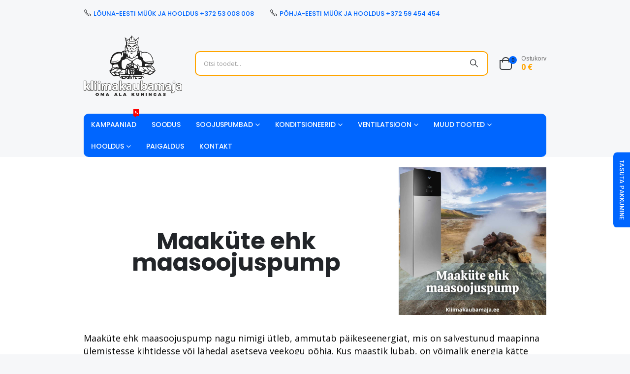

--- FILE ---
content_type: text/html; charset=UTF-8
request_url: https://www.kliimakaubamaja.ee/maakute-ehk-maasoojuspump/
body_size: 29006
content:
<!DOCTYPE html><html class="" lang="et"><head><meta http-equiv="X-UA-Compatible" content="IE=edge"><meta http-equiv="Content-Type" content="text/html; charset=UTF-8"><meta name="viewport" content="width=device-width, initial-scale=1, minimum-scale=1"><link rel="profile" href="https://gmpg.org/xfn/11"><link rel="pingback" href="/xmlrpc.php"><meta name='robots' content='index, follow, max-image-preview:large, max-snippet:-1, max-video-preview:-1'><style>img:is([sizes="auto" i],[sizes^="auto," i]){contain-intrinsic-size:3000px 1500px}</style><script data-cfasync="false" data-pagespeed-no-defer>var gtm4wp_datalayer_name = "dataLayer";var dataLayer = dataLayer || [];const gtm4wp_use_sku_instead = false;const gtm4wp_currency = 'EUR';const gtm4wp_product_per_impression = 10;const gtm4wp_clear_ecommerce = true;const gtm4wp_datalayer_max_timeout = 2000;</script><title>Maaküte ehk maasoojuspump | Kliimakaubamaja</title><meta name="description" content="Kuidas toimib maaküte? Palju maksab maasoojuspump ja selle paigaldus? Siit leiab põgusa ülevaate maasoojuspumbast. Uuri lähemalt!"><link rel="canonical" href="/maakute-ehk-maasoojuspump/"><meta property="og:locale" content="et_EE"><meta property="og:type" content="article"><meta property="og:title" content="Maaküte ehk maasoojuspump | Kliimakaubamaja"><meta property="og:description" content="Kuidas toimib maaküte? Palju maksab maasoojuspump ja selle paigaldus? Siit leiab põgusa ülevaate maasoojuspumbast. Uuri lähemalt!"><meta property="og:url" content="/maakute-ehk-maasoojuspump/"><meta property="og:site_name" content="Kliimakaubamaja"><meta property="article:modified_time" content="2024-09-05T11:04:24+00:00"><meta name="twitter:card" content="summary_large_image"><meta name="twitter:label1" content="Est. reading time"><meta name="twitter:data1" content="7 minutit"><script type="application/ld+json" class="yoast-schema-graph">{"@context":"https://schema.org","@graph":[{"@type":"WebPage","@id":"/maakute-ehk-maasoojuspump/","url":"/maakute-ehk-maasoojuspump/","name":"Maaküte ehk maasoojuspump | Kliimakaubamaja","isPartOf":{"@id":"/#website"},"datePublished":"2021-12-10T11:47:08+00:00","dateModified":"2024-09-05T11:04:24+00:00","description":"Kuidas toimib maaküte? Palju maksab maasoojuspump ja selle paigaldus? Siit leiab põgusa ülevaate maasoojuspumbast. Uuri lähemalt!","breadcrumb":{"@id":"/maakute-ehk-maasoojuspump/#breadcrumb"},"inLanguage":"et","potentialAction":[{"@type":"ReadAction","target":["/maakute-ehk-maasoojuspump/"]}]},{"@type":"BreadcrumbList","@id":"/maakute-ehk-maasoojuspump/#breadcrumb","itemListElement":[{"@type":"ListItem","position":1,"name":"Home","item":"/"},{"@type":"ListItem","position":2,"name":"Maaküte ehk maasoojuspump"}]},{"@type":"WebSite","@id":"/#website","url":"/","name":"Kliimakaubamaja","description":"Soojuspumbad, konditsioneerid, ventilatsioon. Müük-hooldus-paigaldus.","potentialAction":[{"@type":"SearchAction","target":{"@type":"EntryPoint","urlTemplate":"/?s={search_term_string}"},"query-input":{"@type":"PropertyValueSpecification","valueRequired":true,"valueName":"search_term_string"}}],"inLanguage":"et"}]}</script><link rel="alternate" type="application/rss+xml" title="Kliimakaubamaja &raquo; RSS" href="/feed/"><link rel="alternate" type="application/rss+xml" title="Kliimakaubamaja &raquo; Kommentaaride RSS" href="/comments/feed/"><link rel="shortcut icon" href="/wp-content/uploads/2021/08/kuningas_must-lopp-versioon.png" type="image/x-icon"><link rel="apple-touch-icon" href="/wp-content/uploads/2021/04/kkaup_kuningasv-2.png"><link rel="apple-touch-icon" sizes="120x120" href="/wp-content/uploads/2021/04/kkaup_kuningasv-2.png"><link rel="apple-touch-icon" sizes="76x76" href="/wp-content/uploads/2021/04/kkaup_kuningasv-2.png"><link rel="apple-touch-icon" sizes="152x152" href="/wp-content/uploads/2021/04/kkaup_kuningasv-2.png"><script>window._wpemojiSettings = {"baseUrl":"https:\/\/s.w.org\/images\/core\/emoji\/16.0.1\/72x72\/","ext":".png","svgUrl":"https:\/\/s.w.org\/images\/core\/emoji\/16.0.1\/svg\/","svgExt":".svg","source":{"concatemoji":"https:\/\/www.kliimakaubamaja.ee\/wp-includes\/js\/wp-emoji-release.min.js?ver=6.8.3"}};
!function(s,n){var o,i,e;function c(e){try{var t={supportTests:e,timestamp:(new Date).valueOf()};sessionStorage.setItem(o,JSON.stringify(t))}catch(e){}}function p(e,t,n){e.clearRect(0,0,e.canvas.width,e.canvas.height),e.fillText(t,0,0);var t=new Uint32Array(e.getImageData(0,0,e.canvas.width,e.canvas.height).data),a=(e.clearRect(0,0,e.canvas.width,e.canvas.height),e.fillText(n,0,0),new Uint32Array(e.getImageData(0,0,e.canvas.width,e.canvas.height).data));return t.every(function(e,t){return e===a[t]})}function u(e,t){e.clearRect(0,0,e.canvas.width,e.canvas.height),e.fillText(t,0,0);for(var n=e.getImageData(16,16,1,1),a=0;a<n.data.length;a++)if(0!==n.data[a])return!1;return!0}function f(e,t,n,a){switch(t){case"flag":return n(e,"\ud83c\udff3\ufe0f\u200d\u26a7\ufe0f","\ud83c\udff3\ufe0f\u200b\u26a7\ufe0f")?!1:!n(e,"\ud83c\udde8\ud83c\uddf6","\ud83c\udde8\u200b\ud83c\uddf6")&&!n(e,"\ud83c\udff4\udb40\udc67\udb40\udc62\udb40\udc65\udb40\udc6e\udb40\udc67\udb40\udc7f","\ud83c\udff4\u200b\udb40\udc67\u200b\udb40\udc62\u200b\udb40\udc65\u200b\udb40\udc6e\u200b\udb40\udc67\u200b\udb40\udc7f");case"emoji":return!a(e,"\ud83e\udedf")}return!1}function g(e,t,n,a){var r="undefined"!=typeof WorkerGlobalScope&&self instanceof WorkerGlobalScope?new OffscreenCanvas(300,150):s.createElement("canvas"),o=r.getContext("2d",{willReadFrequently:!0}),i=(o.textBaseline="top",o.font="600 32px Arial",{});return e.forEach(function(e){i[e]=t(o,e,n,a)}),i}function t(e){var t=s.createElement("script");t.src=e,t.defer=!0,s.head.appendChild(t)}"undefined"!=typeof Promise&&(o="wpEmojiSettingsSupports",i=["flag","emoji"],n.supports={everything:!0,everythingExceptFlag:!0},e=new Promise(function(e){s.addEventListener("DOMContentLoaded",e,{once:!0})}),new Promise(function(t){var n=function(){try{var e=JSON.parse(sessionStorage.getItem(o));if("object"==typeof e&&"number"==typeof e.timestamp&&(new Date).valueOf()<e.timestamp+604800&&"object"==typeof e.supportTests)return e.supportTests}catch(e){}return null}();if(!n){if("undefined"!=typeof Worker&&"undefined"!=typeof OffscreenCanvas&&"undefined"!=typeof URL&&URL.createObjectURL&&"undefined"!=typeof Blob)try{var e="postMessage("+g.toString()+"("+[JSON.stringify(i),f.toString(),p.toString(),u.toString()].join(",")+"));",a=new Blob([e],{type:"text/javascript"}),r=new Worker(URL.createObjectURL(a),{name:"wpTestEmojiSupports"});return void(r.onmessage=function(e){c(n=e.data),r.terminate(),t(n)})}catch(e){}c(n=g(i,f,p,u))}t(n)}).then(function(e){for(var t in e)n.supports[t]=e[t],n.supports.everything=n.supports.everything&&n.supports[t],"flag"!==t&&(n.supports.everythingExceptFlag=n.supports.everythingExceptFlag&&n.supports[t]);n.supports.everythingExceptFlag=n.supports.everythingExceptFlag&&!n.supports.flag,n.DOMReady=!1,n.readyCallback=function(){n.DOMReady=!0}}).then(function(){return e}).then(function(){var e;n.supports.everything||(n.readyCallback(),(e=n.source||{}).concatemoji?t(e.concatemoji):e.wpemoji&&e.twemoji&&(t(e.twemoji),t(e.wpemoji)))}))}((window,document),window._wpemojiSettings);</script><link rel='stylesheet' id='berocket_products_label_style-css' href='/wp-content/plugins/advanced-product-labels-for-woocommerce/css/frontend.css?ver=3.3.3' media='all'><style id='berocket_products_label_style-inline-css'> .berocket_better_labels:before,.berocket_better_labels:after{clear:both;content:" ";display:block}.berocket_better_labels.berocket_better_labels_image{position:absolute!important;top:0px!important;bottom:0px!important;left:0px!important;right:0px!important;pointer-events:none}.berocket_better_labels.berocket_better_labels_image *{pointer-events:none}.berocket_better_labels.berocket_better_labels_image img,.berocket_better_labels.berocket_better_labels_image .fa,.berocket_better_labels.berocket_better_labels_image .berocket_color_label,.berocket_better_labels.berocket_better_labels_image .berocket_image_background,.berocket_better_labels .berocket_better_labels_line .br_alabel,.berocket_better_labels .berocket_better_labels_line .br_alabel span{pointer-events:all}.berocket_better_labels .berocket_color_label,.br_alabel .berocket_color_label{width:100%;height:100%;display:block}.berocket_better_labels .berocket_better_labels_position_left{text-align:left;float:left;clear:left}.berocket_better_labels .berocket_better_labels_position_center{text-align:center}.berocket_better_labels .berocket_better_labels_position_right{text-align:right;float:right;clear:right}.berocket_better_labels.berocket_better_labels_label{clear:both}.berocket_better_labels .berocket_better_labels_line{line-height:1px}.berocket_better_labels.berocket_better_labels_label .berocket_better_labels_line{clear:none}.berocket_better_labels .berocket_better_labels_position_left .berocket_better_labels_line{clear:left}.berocket_better_labels .berocket_better_labels_position_right .berocket_better_labels_line{clear:right}.berocket_better_labels .berocket_better_labels_line .br_alabel{display:inline-block;position:relative;top:0!important;left:0!important;right:0!important;line-height:1px}.berocket_better_labels .berocket_better_labels_position{display:flex;flex-direction:column}.berocket_better_labels .berocket_better_labels_position.berocket_better_labels_position_left{align-items:start}.berocket_better_labels .berocket_better_labels_position.berocket_better_labels_position_right{align-items:end}.rtl .berocket_better_labels .berocket_better_labels_position.berocket_better_labels_position_left{align-items:end}.rtl .berocket_better_labels .berocket_better_labels_position.berocket_better_labels_position_right{align-items:start}.berocket_better_labels .berocket_better_labels_position.berocket_better_labels_position_center{align-items:center}.berocket_better_labels .berocket_better_labels_position .berocket_better_labels_inline{display:flex;align-items:start}</style><style id='wp-emoji-styles-inline-css'>img.wp-smiley,img.emoji{display:inline !important;border:none !important;box-shadow:none !important;height:1em !important;width:1em !important;margin:0 0.07em !important;vertical-align:-0.1em !important;background:none !important;padding:0 !important}</style><link rel='stylesheet' id='wp-block-library-css' href='/wp-includes/css/dist/block-library/style.min.css?ver=6.8.3' media='all'><style id='wp-block-library-theme-inline-css'>.wp-block-audio:where(figcaption){color:#555;font-size:13px;text-align:center}.is-dark-theme .wp-block-audio:where(figcaption){color:#ffffffa6}.wp-block-audio{margin:0 0 1em}.wp-block-code{border:1px solid #ccc;border-radius:4px;font-family:Menlo,Consolas,monaco,monospace;padding:.8em 1em}.wp-block-embed:where(figcaption){color:#555;font-size:13px;text-align:center}.is-dark-theme .wp-block-embed:where(figcaption){color:#ffffffa6}.wp-block-embed{margin:0 0 1em}.blocks-gallery-caption{color:#555;font-size:13px;text-align:center}.is-dark-theme .blocks-gallery-caption{color:#ffffffa6}:root:where(.wp-block-image figcaption){color:#555;font-size:13px;text-align:center}.is-dark-theme:root:where(.wp-block-image figcaption){color:#ffffffa6}.wp-block-image{margin:0 0 1em}.wp-block-pullquote{border-bottom:4px solid;border-top:4px solid;color:currentColor;margin-bottom:1.75em}.wp-block-pullquote cite,.wp-block-pullquote footer,.wp-block-pullquote__citation{color:currentColor;font-size:.8125em;font-style:normal;text-transform:uppercase}.wp-block-quote{border-left:.25em solid;margin:0 0 1.75em;padding-left:1em}.wp-block-quote cite,.wp-block-quote footer{color:currentColor;font-size:.8125em;font-style:normal;position:relative}.wp-block-quote:where(.has-text-align-right){border-left:none;border-right:.25em solid;padding-left:0;padding-right:1em}.wp-block-quote:where(.has-text-align-center){border:none;padding-left:0}.wp-block-quote.is-large,.wp-block-quote.is-style-large,.wp-block-quote:where(.is-style-plain){border:none}.wp-block-search .wp-block-search__label{font-weight:700}.wp-block-search__button{border:1px solid #ccc;padding:.375em .625em}:where(.wp-block-group.has-background){padding:1.25em 2.375em}.wp-block-separator.has-css-opacity{opacity:.4}.wp-block-separator{border:none;border-bottom:2px solid;margin-left:auto;margin-right:auto}.wp-block-separator.has-alpha-channel-opacity{opacity:1}.wp-block-separator:not(.is-style-wide):not(.is-style-dots){width:100px}.wp-block-separator.has-background:not(.is-style-dots){border-bottom:none;height:1px}.wp-block-separator.has-background:not(.is-style-wide):not(.is-style-dots){height:2px}.wp-block-table{margin:0 0 1em}.wp-block-table td,.wp-block-table th{word-break:normal}.wp-block-table:where(figcaption){color:#555;font-size:13px;text-align:center}.is-dark-theme .wp-block-table:where(figcaption){color:#ffffffa6}.wp-block-video:where(figcaption){color:#555;font-size:13px;text-align:center}.is-dark-theme .wp-block-video:where(figcaption){color:#ffffffa6}.wp-block-video{margin:0 0 1em}:root:where(.wp-block-template-part.has-background){margin-bottom:0;margin-top:0;padding:1.25em 2.375em}</style><style id='classic-theme-styles-inline-css'>.wp-block-button__link{color:#fff;background-color:#32373c;border-radius:9999px;box-shadow:none;text-decoration:none;padding:calc(.667em + 2px) calc(1.333em + 2px);font-size:1.125em}.wp-block-file__button{background:#32373c;color:#fff;text-decoration:none}</style><style id='global-styles-inline-css'>:root{--wp--preset--aspect-ratio--square:1;--wp--preset--aspect-ratio--4-3:4/3;--wp--preset--aspect-ratio--3-4:3/4;--wp--preset--aspect-ratio--3-2:3/2;--wp--preset--aspect-ratio--2-3:2/3;--wp--preset--aspect-ratio--16-9:16/9;--wp--preset--aspect-ratio--9-16:9/16;--wp--preset--color--black:#000000;--wp--preset--color--cyan-bluish-gray:#abb8c3;--wp--preset--color--white:#ffffff;--wp--preset--color--pale-pink:#f78da7;--wp--preset--color--vivid-red:#cf2e2e;--wp--preset--color--luminous-vivid-orange:#ff6900;--wp--preset--color--luminous-vivid-amber:#fcb900;--wp--preset--color--light-green-cyan:#7bdcb5;--wp--preset--color--vivid-green-cyan:#00d084;--wp--preset--color--pale-cyan-blue:#8ed1fc;--wp--preset--color--vivid-cyan-blue:#0693e3;--wp--preset--color--vivid-purple:#9b51e0;--wp--preset--color--primary:var(--porto-primary-color);--wp--preset--color--secondary:var(--porto-secondary-color);--wp--preset--color--tertiary:var(--porto-tertiary-color);--wp--preset--color--quaternary:var(--porto-quaternary-color);--wp--preset--color--dark:var(--porto-dark-color);--wp--preset--color--light:var(--porto-light-color);--wp--preset--color--primary-hover:var(--porto-primary-light-5);--wp--preset--gradient--vivid-cyan-blue-to-vivid-purple:linear-gradient(135deg,rgba(6,147,227,1) 0%,rgb(155,81,224) 100%);--wp--preset--gradient--light-green-cyan-to-vivid-green-cyan:linear-gradient(135deg,rgb(122,220,180) 0%,rgb(0,208,130) 100%);--wp--preset--gradient--luminous-vivid-amber-to-luminous-vivid-orange:linear-gradient(135deg,rgba(252,185,0,1) 0%,rgba(255,105,0,1) 100%);--wp--preset--gradient--luminous-vivid-orange-to-vivid-red:linear-gradient(135deg,rgba(255,105,0,1) 0%,rgb(207,46,46) 100%);--wp--preset--gradient--very-light-gray-to-cyan-bluish-gray:linear-gradient(135deg,rgb(238,238,238) 0%,rgb(169,184,195) 100%);--wp--preset--gradient--cool-to-warm-spectrum:linear-gradient(135deg,rgb(74,234,220) 0%,rgb(151,120,209) 20%,rgb(207,42,186) 40%,rgb(238,44,130) 60%,rgb(251,105,98) 80%,rgb(254,248,76) 100%);--wp--preset--gradient--blush-light-purple:linear-gradient(135deg,rgb(255,206,236) 0%,rgb(152,150,240) 100%);--wp--preset--gradient--blush-bordeaux:linear-gradient(135deg,rgb(254,205,165) 0%,rgb(254,45,45) 50%,rgb(107,0,62) 100%);--wp--preset--gradient--luminous-dusk:linear-gradient(135deg,rgb(255,203,112) 0%,rgb(199,81,192) 50%,rgb(65,88,208) 100%);--wp--preset--gradient--pale-ocean:linear-gradient(135deg,rgb(255,245,203) 0%,rgb(182,227,212) 50%,rgb(51,167,181) 100%);--wp--preset--gradient--electric-grass:linear-gradient(135deg,rgb(202,248,128) 0%,rgb(113,206,126) 100%);--wp--preset--gradient--midnight:linear-gradient(135deg,rgb(2,3,129) 0%,rgb(40,116,252) 100%);--wp--preset--font-size--small:13px;--wp--preset--font-size--medium:20px;--wp--preset--font-size--large:36px;--wp--preset--font-size--x-large:42px;--wp--preset--spacing--20:0.44rem;--wp--preset--spacing--30:0.67rem;--wp--preset--spacing--40:1rem;--wp--preset--spacing--50:1.5rem;--wp--preset--spacing--60:2.25rem;--wp--preset--spacing--70:3.38rem;--wp--preset--spacing--80:5.06rem;--wp--preset--shadow--natural:6px 6px 9px rgba(0,0,0,0.2);--wp--preset--shadow--deep:12px 12px 50px rgba(0,0,0,0.4);--wp--preset--shadow--sharp:6px 6px 0px rgba(0,0,0,0.2);--wp--preset--shadow--outlined:6px 6px 0px -3px rgba(255,255,255,1),6px 6px rgba(0,0,0,1);--wp--preset--shadow--crisp:6px 6px 0px rgba(0,0,0,1)}:where(.is-layout-flex){gap:0.5em}:where(.is-layout-grid){gap:0.5em}body .is-layout-flex{display:flex}.is-layout-flex{flex-wrap:wrap;align-items:center}.is-layout-flex >:is(*,div){margin:0}body .is-layout-grid{display:grid}.is-layout-grid >:is(*,div){margin:0}:where(.wp-block-columns.is-layout-flex){gap:2em}:where(.wp-block-columns.is-layout-grid){gap:2em}:where(.wp-block-post-template.is-layout-flex){gap:1.25em}:where(.wp-block-post-template.is-layout-grid){gap:1.25em}.has-black-color{color:var(--wp--preset--color--black) !important}.has-cyan-bluish-gray-color{color:var(--wp--preset--color--cyan-bluish-gray) !important}.has-white-color{color:var(--wp--preset--color--white) !important}.has-pale-pink-color{color:var(--wp--preset--color--pale-pink) !important}.has-vivid-red-color{color:var(--wp--preset--color--vivid-red) !important}.has-luminous-vivid-orange-color{color:var(--wp--preset--color--luminous-vivid-orange) !important}.has-luminous-vivid-amber-color{color:var(--wp--preset--color--luminous-vivid-amber) !important}.has-light-green-cyan-color{color:var(--wp--preset--color--light-green-cyan) !important}.has-vivid-green-cyan-color{color:var(--wp--preset--color--vivid-green-cyan) !important}.has-pale-cyan-blue-color{color:var(--wp--preset--color--pale-cyan-blue) !important}.has-vivid-cyan-blue-color{color:var(--wp--preset--color--vivid-cyan-blue) !important}.has-vivid-purple-color{color:var(--wp--preset--color--vivid-purple) !important}.has-black-background-color{background-color:var(--wp--preset--color--black) !important}.has-cyan-bluish-gray-background-color{background-color:var(--wp--preset--color--cyan-bluish-gray) !important}.has-white-background-color{background-color:var(--wp--preset--color--white) !important}.has-pale-pink-background-color{background-color:var(--wp--preset--color--pale-pink) !important}.has-vivid-red-background-color{background-color:var(--wp--preset--color--vivid-red) !important}.has-luminous-vivid-orange-background-color{background-color:var(--wp--preset--color--luminous-vivid-orange) !important}.has-luminous-vivid-amber-background-color{background-color:var(--wp--preset--color--luminous-vivid-amber) !important}.has-light-green-cyan-background-color{background-color:var(--wp--preset--color--light-green-cyan) !important}.has-vivid-green-cyan-background-color{background-color:var(--wp--preset--color--vivid-green-cyan) !important}.has-pale-cyan-blue-background-color{background-color:var(--wp--preset--color--pale-cyan-blue) !important}.has-vivid-cyan-blue-background-color{background-color:var(--wp--preset--color--vivid-cyan-blue) !important}.has-vivid-purple-background-color{background-color:var(--wp--preset--color--vivid-purple) !important}.has-black-border-color{border-color:var(--wp--preset--color--black) !important}.has-cyan-bluish-gray-border-color{border-color:var(--wp--preset--color--cyan-bluish-gray) !important}.has-white-border-color{border-color:var(--wp--preset--color--white) !important}.has-pale-pink-border-color{border-color:var(--wp--preset--color--pale-pink) !important}.has-vivid-red-border-color{border-color:var(--wp--preset--color--vivid-red) !important}.has-luminous-vivid-orange-border-color{border-color:var(--wp--preset--color--luminous-vivid-orange) !important}.has-luminous-vivid-amber-border-color{border-color:var(--wp--preset--color--luminous-vivid-amber) !important}.has-light-green-cyan-border-color{border-color:var(--wp--preset--color--light-green-cyan) !important}.has-vivid-green-cyan-border-color{border-color:var(--wp--preset--color--vivid-green-cyan) !important}.has-pale-cyan-blue-border-color{border-color:var(--wp--preset--color--pale-cyan-blue) !important}.has-vivid-cyan-blue-border-color{border-color:var(--wp--preset--color--vivid-cyan-blue) !important}.has-vivid-purple-border-color{border-color:var(--wp--preset--color--vivid-purple) !important}.has-vivid-cyan-blue-to-vivid-purple-gradient-background{background:var(--wp--preset--gradient--vivid-cyan-blue-to-vivid-purple) !important}.has-light-green-cyan-to-vivid-green-cyan-gradient-background{background:var(--wp--preset--gradient--light-green-cyan-to-vivid-green-cyan) !important}.has-luminous-vivid-amber-to-luminous-vivid-orange-gradient-background{background:var(--wp--preset--gradient--luminous-vivid-amber-to-luminous-vivid-orange) !important}.has-luminous-vivid-orange-to-vivid-red-gradient-background{background:var(--wp--preset--gradient--luminous-vivid-orange-to-vivid-red) !important}.has-very-light-gray-to-cyan-bluish-gray-gradient-background{background:var(--wp--preset--gradient--very-light-gray-to-cyan-bluish-gray) !important}.has-cool-to-warm-spectrum-gradient-background{background:var(--wp--preset--gradient--cool-to-warm-spectrum) !important}.has-blush-light-purple-gradient-background{background:var(--wp--preset--gradient--blush-light-purple) !important}.has-blush-bordeaux-gradient-background{background:var(--wp--preset--gradient--blush-bordeaux) !important}.has-luminous-dusk-gradient-background{background:var(--wp--preset--gradient--luminous-dusk) !important}.has-pale-ocean-gradient-background{background:var(--wp--preset--gradient--pale-ocean) !important}.has-electric-grass-gradient-background{background:var(--wp--preset--gradient--electric-grass) !important}.has-midnight-gradient-background{background:var(--wp--preset--gradient--midnight) !important}.has-small-font-size{font-size:var(--wp--preset--font-size--small) !important}.has-medium-font-size{font-size:var(--wp--preset--font-size--medium) !important}.has-large-font-size{font-size:var(--wp--preset--font-size--large) !important}.has-x-large-font-size{font-size:var(--wp--preset--font-size--x-large) !important}:where(.wp-block-post-template.is-layout-flex){gap:1.25em}:where(.wp-block-post-template.is-layout-grid){gap:1.25em}:where(.wp-block-columns.is-layout-flex){gap:2em}:where(.wp-block-columns.is-layout-grid){gap:2em}:root:where(.wp-block-pullquote){font-size:1.5em;line-height:1.6}</style><link rel='stylesheet' id='est-frontend-css-css' href='/wp-content/plugins/easy-side-tab-cta/css/frontend/est-frontend.css?ver=1.0.9' media='all'><link rel='stylesheet' id='est-frontend-scrollbar-css-css' href='/wp-content/plugins/easy-side-tab-cta/css/jquery.mCustomScrollbar.css?ver=1.0.9' media='all'><style id='woocommerce-inline-inline-css'>.woocommerce form .form-row .required{visibility:visible}</style><link rel='stylesheet' id='montonio-style-css' href='/wp-content/plugins/montonio-for-woocommerce/assets/css/montonio-style.css?ver=9.1.7' media='all'><link rel='stylesheet' id='woo-variation-swatches-css' href='/wp-content/plugins/woo-variation-swatches/assets/css/frontend.min.css?ver=1763106916' media='all'><style id='woo-variation-swatches-inline-css'>:root{--wvs-tick:url("data:image/svg+xml;utf8,%3Csvg filter='drop-shadow(0px 0px 2px rgb(0 0 0 / .8))' xmlns='http://www.w3.org/2000/svg' viewBox='0 0 30 30'%3E%3Cpath fill='none' stroke='%23ffffff' stroke-linecap='round' stroke-linejoin='round' stroke-width='4' d='M4 16L11 23 27 7'/%3E%3C/svg%3E");--wvs-cross:url("data:image/svg+xml;utf8,%3Csvg filter='drop-shadow(0px 0px 5px rgb(255 255 255 / .6))' xmlns='http://www.w3.org/2000/svg' width='72px' height='72px' viewBox='0 0 24 24'%3E%3Cpath fill='none' stroke='%23ff0000' stroke-linecap='round' stroke-width='0.6' d='M5 5L19 19M19 5L5 19'/%3E%3C/svg%3E");--wvs-single-product-item-width:30px;--wvs-single-product-item-height:30px;--wvs-single-product-item-font-size:16px}</style><link rel='stylesheet' id='brands-styles-css' href='/wp-content/plugins/woocommerce/assets/css/brands.css?ver=10.3.5' media='all'><link rel='stylesheet' id='porto-fs-progress-bar-css' href='/wp-content/themes/porto/inc/lib/woocommerce-shipping-progress-bar/shipping-progress-bar.css?ver=7.7.1' media='all'><link rel='stylesheet' id='porto-css-vars-css' href='/wp-content/uploads/porto_styles/theme_css_vars.css?ver=7.7.1' media='all'><link rel='stylesheet' id='js_composer_front-css' href='/wp-content/plugins/js_composer/assets/css/js_composer.min.css?ver=8.6.1' media='all'><link rel='stylesheet' id='redux-custom-fonts-css-css' href='/wp-content/uploads/redux/custom-fonts/fonts.css?ver=1630923108' media='all'><link rel='stylesheet' id='bootstrap-css' href='/wp-content/uploads/porto_styles/bootstrap.css?ver=7.7.1' media='all'><link rel='stylesheet' id='porto-plugins-css' href='/wp-content/themes/porto/css/plugins.css?ver=7.7.1' media='all'><link rel='stylesheet' id='porto-theme-css' href='/wp-content/themes/porto/css/theme.css?ver=7.7.1' media='all'><link rel='stylesheet' id='porto-animate-css' href='/wp-content/themes/porto/css/part/animate.css?ver=7.7.1' media='all'><link rel='stylesheet' id='porto-widget-contact-info-css' href='/wp-content/themes/porto/css/part/widget-contact-info.css?ver=7.7.1' media='all'><link rel='stylesheet' id='porto-widget-text-css' href='/wp-content/themes/porto/css/part/widget-text.css?ver=7.7.1' media='all'><link rel='stylesheet' id='porto-widget-follow-us-css' href='/wp-content/themes/porto/css/part/widget-follow-us.css?ver=7.7.1' media='all'><link rel='stylesheet' id='porto-blog-legacy-css' href='/wp-content/themes/porto/css/part/blog-legacy.css?ver=7.7.1' media='all'><link rel='stylesheet' id='porto-header-shop-css' href='/wp-content/themes/porto/css/part/header-shop.css?ver=7.7.1' media='all'><link rel='stylesheet' id='porto-header-legacy-css' href='/wp-content/themes/porto/css/part/header-legacy.css?ver=7.7.1' media='all'><link rel='stylesheet' id='porto-footer-legacy-css' href='/wp-content/themes/porto/css/part/footer-legacy.css?ver=7.7.1' media='all'><link rel='stylesheet' id='porto-side-nav-panel-css' href='/wp-content/themes/porto/css/part/side-nav-panel.css?ver=7.7.1' media='all'><link rel='stylesheet' id='porto-media-mobile-sidebar-css' href='/wp-content/themes/porto/css/part/media-mobile-sidebar.css?ver=7.7.1' media='(max-width:991px)'><link rel='stylesheet' id='porto-shortcodes-css' href='/wp-content/uploads/porto_styles/shortcodes.css?ver=7.7.1' media='all'><link rel='stylesheet' id='porto-theme-shop-css' href='/wp-content/themes/porto/css/theme_shop.css?ver=7.7.1' media='all'><link rel='stylesheet' id='porto-shop-legacy-css' href='/wp-content/themes/porto/css/part/shop-legacy.css?ver=7.7.1' media='all'><link rel='stylesheet' id='porto-theme-wpb-css' href='/wp-content/themes/porto/css/theme_wpb.css?ver=7.7.1' media='all'><link rel='stylesheet' id='porto-dynamic-style-css' href='/wp-content/uploads/porto_styles/dynamic_style.css?ver=7.7.1' media='all'><link rel='stylesheet' id='porto-type-builder-css' href='/wp-content/plugins/porto-functionality/builders/assets/type-builder.css?ver=3.7.1' media='all'><link rel='stylesheet' id='porto-account-login-style-css' href='/wp-content/themes/porto/css/theme/shop/login-style/account-login.css?ver=7.7.1' media='all'><link rel='stylesheet' id='porto-theme-woopage-css' href='/wp-content/themes/porto/css/theme/shop/other/woopage.css?ver=7.7.1' media='all'><link rel='stylesheet' id='porto-style-css' href='/wp-content/themes/porto/style.css?ver=7.7.1' media='all'><style id='porto-style-inline-css'>.vc_do_custom_heading{margin-bottom:0.625rem;margin-top:0}.vc_do_cta3{padding-top:28px;padding-right:28px;padding-bottom:28px;padding-left:28px;margin-bottom:35px}.vc_custom_1648121920654{margin-top:35px !important}.side-header-narrow-bar-logo{max-width:200px}@media (min-width:992px){}.page-top ul.breadcrumb > li.home{display:inline-block}.page-top ul.breadcrumb > li.home a{position:relative;width:1em;text-indent:-9999px}.page-top ul.breadcrumb > li.home a:after{content:"\e883";font-family:'porto';float:left;text-indent:0}#login-form-popup{max-width:480px}#header .mobile-toggle{font-size:22px;background-color:#ffffff;color:#222529}.wpb_style_e4b402b3323dc6fcb603511cad20758c#mini-cart .cart-head{font-size:29px}.wpb_style_e4b402b3323dc6fcb603511cad20758c#mini-cart .cart-icon{margin-right:16px}.wpb_style_e4b402b3323dc6fcb603511cad20758c#mini-cart .cart-subtotal{font-size:12px;font-weight:500;letter-spacing:-0.025em;color:#777777}.wpb_style_e4b402b3323dc6fcb603511cad20758c#mini-cart .cart-price{font-size:16px;font-weight:700;line-height:1.25em;letter-spacing:0;color:var(--porto-primary-color)}#header .header-main .header-left{padding:10px 0}#header.sticky-header .menu-custom-block a{color:#fff !important}.custom-font4{font-family:'Segoe Script','Savoye LET'}.main-content,.left-sidebar,.right-sidebar{padding-bottom:15px}#main{padding-top:1px}.btn{font-family:Poppins;letter-spacing:.01em;font-weight:700}.main-boxed > .container > .shop-loop-before{margin-top:20px}.left-sidebar,.right-sidebar,.main-content{padding-top:20px}.product-layout-transparent{margin-top:-20px}@media (min-width:768px) and (max-width:991px){#main.main-boxed{max-width:none}}.header-top > .container{padding-top:.4375rem;padding-bottom:.4375rem}.porto-block-html-top{font-family:Poppins;font-weight:500;font-size:.9286em;line-height:1.4;letter-spacing:.025em;overflow:hidden}.porto-block-html-top .mfp-close{top:50%;transform:translateY(-50%) rotateZ(45deg);color:inherit;opacity:.7}.porto-block-html-top small{font-size:.8461em;font-weight:400;opacity:.5}.porto-block-html-top a{text-transform:uppercase;display:inline-block;padding:.4rem .5rem;font-size:0.625rem;font-weight:700;background:#151719;color:#fff;text-decoration:none}#header .header-top .top-links > li.menu-item > a{text-transform:none}#header .separator{height:1.6em}#header .share-links a{width:26px;height:26px}#header .share-links a:not(:hover){background:none;color:inherit}#header .header-contact{display:-ms-inline-flexbox;display:inline-flex;-ms-flex-align:center;align-items:center;margin:0;padding:0;border-right:none}#header .porto-sicon-box{margin-bottom:0}#header .porto-sicon-box .porto-icon{margin-right:3px}#header .wishlist i,#header .my-account i{font-size:27px;display:block}#header .searchform-popup .search-toggle{z-index:auto}#header .searchform input{height:40px}#header .searchform select,#header .searchform button,#header .searchform .selectric .label{height:40px;line-height:40px}#header .searchform .selectric .label{padding-left:15px}@media (min-width:992px){#header .header-main .header-left{flex:0 0 16.6666%}#header .header-main .header-right,#header .searchform .text{flex:1}#header .searchform-popup{flex:1;padding-left:10px}#header .searchform{width:100%;box-shadow:none}#header .searchform.searchform-cats input{width:100%}}@media (max-width:767px){#header .header-top .header-right{-ms-flex:1;flex:1;-ms-flex-pack:start;justify-content:flex-start}#header .header-top .currency-switcher{margin-left:0}#header .header-top .share-links{-ms-flex:1;flex:1}#header .header-top .separator{display:none}}@media (min-width:992px){.main-menu-wrap .container{max-width:940px;padding:0;background:#0066ff}}@media (min-width:1220px){.main-menu-wrap .container{max-width:1340px}}#header.sticky-header .menu-custom-block a,#header.sticky-header .mobile-toggle,.sticky-header a,#header.sticky-header .header-main .header-contact a{color:#222529}#mini-cart{font-size:32px !important}#mini-cart .minicart-icon{width:25px;height:20px;border:2px solid;border-radius:0 0 5px 5px;position:relative;opacity:.9;margin:6px 3px 0}#mini-cart .minicart-icon:before{content:'';position:absolute;border:2px solid;border-bottom:none;border-radius:10px 10px 0 0;left:50%;top:-8px;margin-left:-7.5px;width:15px;height:11px}@media (max-width:991px){#header .header-top .top-links,#header .separator:first-of-type{display:none}.header-top .container:after{left:20px;right:20px}}.product-summary-images{margin-top:20px}.product-layout-centered_vertical_zoom .product-summary-wrap{margin-top:0}body.woocommerce-page.archive .sidebar-content,.product-images{border-radius:2px}ul.products li.product-outimage_aq_onimage.with-padding .add-links .quickview{left:-10px;right:-10px;width:auto}li.product-col.product-default h3{color:#222529}.pagination.load-more .next{display:inline-block;width:auto;border:none;background:#222529;color:#fff;padding:1.4em 4em;font-size:.8125rem}.woocommerce-message{margin:12px 0 0}.woocommerce-pagination.load-more > .page-numbers{margin-bottom:11px}.coupon-sale-text{transform:rotate(-2deg);letter-spacing:-0.02em;position:relative;font-weight:700}.coupon-sale-text b{display:inline-block;font-size:1.6em;padding:4px 8px}.coupon-sale-text i{font-style:normal;position:absolute;left:-2.25em;top:50%;transform:translateY(-50%) rotate(-90deg);font-size:.65em;opacity:.6;letter-spacing:0}.special-products ul.products li.product .add-links-wrap{display:none}.special-products .owl-carousel.nav-style-4 .owl-nav [class*="owl-"]{font-size:17px;font-weight:600}.special-products .product-image{filter:brightness(1.1);box-shadow:none !important}.special-products .section-title{margin-bottom:0}.home .products-slider li.product-col .variations_form{display:none}#footer .footer-main > .container:after{content:'';display:block;position:absolute;bottom:0;left:10px;right:10px;border-top:1px solid #e7e7e7}#footer .widget-title{font-size:15px;font-weight:700;text-transform:uppercase}#footer .widget .widget_wysija > p:not(.wysija-paragraph){display:none}#footer .widget_wysija_cont .wysija-input{height:44px;border-radius:30px 0 0 30px;border:none;box-shadow:none;padding-left:20px}#footer .widget_wysija_cont .wysija-submit{height:44px;padding-left:20px;padding-right:20px;border-radius:0 30px 30px 0}#footer .contact-details i{display:none}#footer .contact-details strong{text-transform:uppercase;padding-left:0;line-height:1}#footer .contact-details span{padding-left:0}#footer .share-links a{box-shadow:none;width:40px;height:40px}#footer .widget.follow-us{margin-top:-15px;margin-bottom:20px}.newsletter-popup-form{max-width:740px;position:relative}</style><link rel='stylesheet' id='styles-child-css' href='/wp-content/themes/porto-child/style.css?ver=6.8.3' media='all'><script src="/wp-includes/js/jquery/jquery.min.js?ver=3.7.1" id="jquery-core-js"></script><script src="/wp-includes/js/jquery/jquery-migrate.min.js?ver=3.4.1" id="jquery-migrate-js"></script><script src="/wp-content/plugins/easy-side-tab-cta/js/frontend/est-frontend.js?ver=1.0.9" id="est-frontend-js-js"></script><script src="/wp-content/plugins/easy-side-tab-cta/js/jquery.mCustomScrollbar.concat.min.js?ver=1.0.9" id="est-frontend-scrollbar-js-js"></script><script src="/wp-content/plugins/woocommerce/assets/js/jquery-blockui/jquery.blockUI.min.js?ver=2.7.0-wc.10.3.5" id="wc-jquery-blockui-js" data-wp-strategy="defer"></script><script id="wc-add-to-cart-js-extra">var wc_add_to_cart_params = {"ajax_url":"\/wp-admin\/admin-ajax.php","wc_ajax_url":"\/?wc-ajax=%%endpoint%%","i18n_view_cart":"Vaata ostukorvi","cart_url":"https:\/\/www.kliimakaubamaja.ee\/ostukorv\/","is_cart":"","cart_redirect_after_add":"no"};</script><script src="/wp-content/plugins/woocommerce/assets/js/frontend/add-to-cart.min.js?ver=10.3.5" id="wc-add-to-cart-js" data-wp-strategy="defer"></script><script src="/wp-content/plugins/woocommerce/assets/js/js-cookie/js.cookie.min.js?ver=2.1.4-wc.10.3.5" id="wc-js-cookie-js" defer data-wp-strategy="defer"></script><script id="woocommerce-js-extra">var woocommerce_params = {"ajax_url":"\/wp-admin\/admin-ajax.php","wc_ajax_url":"\/?wc-ajax=%%endpoint%%","i18n_password_show":"Show password","i18n_password_hide":"Hide password"};</script><script src="/wp-content/plugins/woocommerce/assets/js/frontend/woocommerce.min.js?ver=10.3.5" id="woocommerce-js" defer data-wp-strategy="defer"></script><script src="/wp-content/plugins/js_composer/assets/js/vendors/woocommerce-add-to-cart.js?ver=8.6.1" id="vc_woocommerce-add-to-cart-js-js"></script><script src="/wp-content/plugins/woo-lhv-hire-purchase/assets/js/checkout.js?ver=6.8.3" id="lhv-hire-purchase-js"></script><script id="wc-cart-fragments-js-extra">var wc_cart_fragments_params = {"ajax_url":"\/wp-admin\/admin-ajax.php","wc_ajax_url":"\/?wc-ajax=%%endpoint%%","cart_hash_key":"wc_cart_hash_7fd302cc05c48209bad5c1195b7b91ff","fragment_name":"wc_fragments_7fd302cc05c48209bad5c1195b7b91ff","request_timeout":"15000"};</script><script src="/wp-content/plugins/woocommerce/assets/js/frontend/cart-fragments.min.js?ver=10.3.5" id="wc-cart-fragments-js" defer data-wp-strategy="defer"></script><script></script><link rel="https://api.w.org/" href="/wp-json/"><link rel="alternate" title="JSON" type="application/json" href="/wp-json/wp/v2/pages/8856"><link rel="EditURI" type="application/rsd+xml" title="RSD" href="/xmlrpc.php?rsd"><meta name="generator" content="WordPress 6.8.3"><meta name="generator" content="WooCommerce 10.3.5"><link rel='shortlink' href='/?p=8856'><link rel="alternate" title="oEmbed (JSON)" type="application/json+oembed" href="/wp-json/oembed/1.0/embed?url=https%3A%2F%2Fwww.kliimakaubamaja.ee%2Fmaakute-ehk-maasoojuspump%2F"><link rel="alternate" title="oEmbed (XML)" type="text/xml+oembed" href="/wp-json/oembed/1.0/embed?url=https%3A%2F%2Fwww.kliimakaubamaja.ee%2Fmaakute-ehk-maasoojuspump%2F&#038;format=xml"><style>.product .images{position:relative}</style><script id="cookieyes" type="text/javascript" src="https://cdn-cookieyes.com/client_data/d18b6445eb5035686240c617/script.js"></script> <style type="text/css" id="simple-css-output">#tab-title-global_tab{color:#e08700 !important}</style><script data-cfasync="false" data-pagespeed-no-defer>var dataLayer_content = {"pagePostType":"page","pagePostType2":"single-page","pagePostAuthor":"Randes Sirk","cartContent":{"totals":{"applied_coupons":[],"discount_total":0,"subtotal":0,"total":0},"items":[]}};dataLayer.push( dataLayer_content );</script><script data-cfasync="false" data-pagespeed-no-defer>(function(w,d,s,l,i){w[l]=w[l]||[];w[l].push({'gtm.start':
new Date().getTime(),event:'gtm.js'});var f=d.getElementsByTagName(s)[0],j=d.createElement(s),dl=l!='dataLayer'?'&l='+l:'';j.async=true;j.src=
'//www.googletagmanager.com/gtm.js?id='+i+dl;f.parentNode.insertBefore(j,f);
})(window,document,'script','dataLayer','GTM-P6CHDMZ');</script><script data-cfasync="false" data-pagespeed-no-defer>(function(w,d,s,l,i){w[l]=w[l]||[];w[l].push({'gtm.start':
new Date().getTime(),event:'gtm.js'});var f=d.getElementsByTagName(s)[0],j=d.createElement(s),dl=l!='dataLayer'?'&l='+l:'';j.async=true;j.src=
'//www.googletagmanager.com/gtm.js?id='+i+dl;f.parentNode.insertBefore(j,f);
})(window,document,'script','dataLayer','GTM-MB2K4Z6H');</script><script>(function(h,o,t,j,a,r){h.hj=h.hj||function(){(h.hj.q=h.hj.q||[]).push(arguments)};h._hjSettings={hjid:2544618,hjsv:5};a=o.getElementsByTagName('head')[0];r=o.createElement('script');r.async=1;r.src=t+h._hjSettings.hjid+j+h._hjSettings.hjsv;a.appendChild(r);})(window,document,'//static.hotjar.com/c/hotjar-','.js?sv=');
</script><script type="text/javascript" id="webfont-queue">WebFontConfig = {google: { families: [ 'Open+Sans:400,500,600,700','Poppins:400,500,600,700,800','Playfair+Display:400,700','Oswald:400,600,700' ] }};(function(d) {var wf = d.createElement('script'), s = d.scripts[d.scripts.length - 1];wf.src = '/wp-content/themes/porto/js/libs/webfont.js';
wf.async = true;s.parentNode.insertBefore(wf, s);})(document);</script><noscript><style>.woocommerce-product-gallery{opacity:1 !important}</style></noscript><meta name="generator" content="Powered by WPBakery Page Builder - drag and drop page builder for WordPress."/><style type="text/css">.broken_link,a.broken_link{text-decoration:line-through}</style><style id="wp-custom-css">@media (min-width:1400px){.logo a{content:url(/wp-content/uploads/2021/08/kuningas_must-lopp-versioon.png)}}.suvine_jahutus-badge:before{content:'';position:absolute;left:10px;font-size:18px}.aastaringne_kute-badge:before{content:'';position:absolute;left:10px;font-size:18px}.porto-separator{margin:22px 0 22px}.est-slider-content p{margin-bottom:0px}.est-internal a{font-size:12px !important;padding:5px 15px !important}.est-internal a:hover{text-decoration:none}section.toggle label{border:1px solid #dddddd;border-radius:5px;color:#212529;background:transparent}.toggle > label:before{border:none;border-left-color:inherit;right:15px;content:'→';margin-top:-12px;position:absolute;top:50%;color:orange}.toggle.active > label:before{border:none;border-left-color:inherit;right:15px;content:'↓';margin-top:-12px;position:absolute;top:50%;color:orange}section.toggle.active > label{color:#212529;background:transparent;border-color:#dddddd;margin-bottom:0px;border-radius:5px 5px 0 0;border-bottom:0px}.toggle > .toggle-content{border:1px solid #dddddd}.hinnakiri .vc_tta-title-text b{float:right}.hinnakiri .vc_tta-title-text strong{font-weight:400 !important}.stick-sidebar-container{text-align:center}details[open] summary{display:none !important}summary{color:#f90}summary::-webkit-details-marker{display:none !important}.product_cat-ohk-ohksoojuspumbad .paigalusega-hind{display:block !important}.archive-products .sale-amount,.related.products .sale-amount{position:absolute;z-index:99;background:#088dfd;color:#ffffff !important;padding:2px 15px;font-size:12px !important;text-transform:uppercase !important;top:3%}.archive-products .price .energy-class-badge{display:none !important}@media (min-width:1000px){.sticky-header #mini-cart .cart-subtotal,.sticky-header #mini-cart .minicart-icon,.sticky-header #mini-cart.minicart-arrow-alt .cart-head:after{color:#fff !important}}@media (max-width:1000px){#mini-cart .cart-subtotal,#mini-cart .minicart-icon{color:#222529}}.single .related .container{border-bottom:1px solid #dedede;padding-bottom:50px}.single_variation_wrap,.single-product .cart:not(.variations_form){border-bottom:0px solid #e7e7e7}.vc_tta-color-black.vc_tta-style-classic .vc_tta-panel .vc_tta-panel-heading{width:300px}.vc_tta-color-black.vc_tta-style-classic .vc_tta-panel .vc_tta-panel-title>a{font-size:16px;text-transform:uppercase;font-weight:600}.gradient-background{background:linear-gradient(to bottom right,#FD7727,#93274B,#329298)}.sidebar-content .widget{margin-bottom:20px !important;margin-top:20px !important}ul.products li.product-default .price{margin-bottom:10px;margin-top:5px}.btn{white-space:normal}@media (max-width:764px){.woocommerce-tabs .tab-content table{width:500px}.woocommerce-tabs .tab-content{overflow:scroll}.page-header-8 li .delimiter.delimiter-2{font-size:18px;margin:2px 15px 0 15px}.page-header-8 li a{font-size:14px}.page-header-8{padding:0}}#side-nav-panel .menu-custom-block{display:none}#side-nav-panel .accordion-menu li.menu-item.active > a,#side-nav-panel .menu-custom-block a:hover{background-color:#1d2127}#side-nav-panel .main-category .arrow{display:none}.main-category ul.sub-menu{display:block !important;z-index:0}a .peakategooria{display:none}.codedropz-upload-inner h6{margin:0 0 0px 0;font-weight:300}.header-contact .wpb_single_image img{max-height:100px;width:auto}.header-contact .wpb_single_image{margin-bottom:0}.cart-v2 .shop_table dl.variation{display:block !important}.checkout .shop_table dl.variation{display:block !important}.filter-item-list,.single_variation_wrap .variations_button,.single-product form.cart:not(.variations_form){display:block}article.post .post-image.single{margin-bottom:30px;padding:30px 30px 10px 30px;border:1px solid #dedede}article.post-full .entry-title,article.post-large .entry-title{margin-bottom:25px;font-size:24px;font-weight:500;color:#000}.vc_tta.vc_general .vc_tta-panel-body{padding:14px 20px 50px 20px !important}.product-col:not(.sale) .sale-amount{display:none !important}#header .searchform input{height:40px;width:100%}.testimonial.testimonial-style-4{padding:7px;border:0px solid;box-shadow:0 0px 0px 0 rgba(0,0,0,0.04);*/}.category-x-team-spordiblogi #recent_posts-widget-5{display:none}.category-hea-teada #recent_posts-widget-6{display:none}.category-x-team-spordiblogi.single-post .post-image.single{display:none}article.post .entry-content img{padding:20px;border:1px solid #dedede}input[type="email"],input[type="number"],input[type="password"],input[type="search"],input[type="tel"],input[type="text"],input[type="url"],input[type="color"],input[type="date"],input[type="datetime"],input[type="datetime-local"],input[type="month"],input[type="time"],input[type="week"],textarea,.form-control,select{width:100%}input[type="checkbox"]{display:initial;width:20px}.single_add_to_cart_button{background:#FFa500}.single_add_to_cart_button:hover{background-color:#0066ff}#kusi-personaalset-pakkumist .vc_tta-panel-heading{background-color:#ffa500;border-color:#ffa500}#kusi-personaalset-pakkumist .vc_tta-panel-heading:hover{background-color:#0066ff;border-color:#0066ff}#kusi-personaalset-pakkumist .vc_tta-panel-title>a{color:#fff}.wpforms-form input[type=submit],.wpforms-form button[type=submit]{padding:10px !important; font-size:1.2em !important;border-radius:5px !important;background-color:#ffa500 !important; color:#fff !important;text-transform:uppercase;!importantfont-weight:bold;!importantbox-sizing:border-box;!important}.wpforms-form input[type=submit]:hover,.wpforms-form input[type=submit]:active,.wpforms-form button[type=submit]:hover,.wpforms-form button[type=submit]:active,.wpforms-form .wpforms-page-button:hover,.wpforms-form .wpforms-page-button:active{background-color:#0066ff !important}.avalahe-tootekategooria .product_cat-ohk-ohksoojuspumbad .paigalusega-hind{display:none !important}.avalahe-tootekategooria .sale-amount{display:none}.porto-radio .porto-control-label::after{background-color:black}.button{border-radius:5px;font-weight:bold}.vc_general.vc_cta3.vc_cta3-color-blue.vc_cta3-style-outline .vc_cta3-content-header{color:#0066ff}.vc_general.vc_cta3.vc_cta3-color-blue.vc_cta3-style-outline{border-color:#0066ff}.menu-custom-block .tip{font-size:10px}.hover01 figure img{-webkit-transform:scale(1);transform:scale(1);-webkit-transition:.3s ease-in-out;transition:.3s ease-in-out}.hover01:hover img{-webkit-transform:scale(1.025);transform:scale(1.025)}.tabel1 td,.tabel1 th{border:1px solid #999}.product{position:relative}.soodus-label{position:absolute;top:120px; left:px; background-color:rgba(255,0,0,0.8); color:white;font-weight:bold;padding:5px 10px;z-index:10; border-radius:5px}.soodus-label span{display:inline-block;font-size:14px}.single-product .product-summary-wrap .price del{color:black}.single-product .product-summary-wrap .price ins{color:red; font-weight:bold}@media (max-width:991px){#header.sticky-header{position:fixed;top:0;left:0;width:100%;z-index:9999;background:#fff; box-shadow:0 2px 5px rgba(0,0,0,0.1);transition:all 0.3s ease}}}</style><noscript><style> .wpb_animate_when_almost_visible{opacity:1}</style></noscript></head><body class="wp-singular page-template-default page page-id-8856 wp-embed-responsive wp-theme-porto wp-child-theme-porto-child theme-porto woocommerce-no-js woo-variation-swatches wvs-behavior-blur wvs-theme-porto-child wvs-tooltip login-popup full blog-1 wpb-js-composer js-comp-ver-8.6.1 vc_responsive"><noscript><iframe src="https://www.googletagmanager.com/ns.html?id=GTM-P6CHDMZ" height="0" width="0" style="display:none;visibility:hidden" aria-hidden="true"></iframe></noscript><noscript><iframe src="https://www.googletagmanager.com/ns.html?id=GTM-MB2K4Z6H" height="0" width="0" style="display:none;visibility:hidden" aria-hidden="true"></iframe></noscript><div class="page-wrapper"><div class="header-wrapper"><header id="header" class="header-builder header-builder-p"><div class="porto-block" data-id="14365"><div class="container-fluid"><style>.vc_custom_1744387209272{padding-top:15px !important;padding-bottom:7px !important}.vc_custom_1744387189961{padding-top:20px !important}.vc_custom_1763368745676{margin-right:32px !important}.vc_custom_1744350398303{margin-right:32px !important}.vc_custom_1744349460774{background-color:var(--porto-secondary-color) !important;border-radius:10px !important}.porto-sicon-box.wpb_custom_fb16cbb2cc39e650ed3fd1a1a6b80f04 .porto-icon,.porto-sicon-box.wpb_custom_fb16cbb2cc39e650ed3fd1a1a6b80f04 .porto-sicon-img{margin-top:-5px;margin-right:1px;margin-bottom:0px;margin-left:0px}#header .wpb_custom_70df31aba90584e29f1881a95d5c12ca{}.wpb_custom_fb16cbb2cc39e650ed3fd1a1a6b80f04 .porto-sicon-title{font-weight:500;letter-spacing:0;font-size:13px;color:var(--porto-secondary-color);transition:color .3s}.wpb_custom_fb16cbb2cc39e650ed3fd1a1a6b80f04 .porto-sicon-title:hover{color:var(--porto-primary-color)}.wpb_custom_fb16cbb2cc39e650ed3fd1a1a6b80f04.porto-sicon-mobile{--porto-infobox-mpos-align:center}.wpb_custom_8d7a2fb49daf80ef58f0867f8bb6d420.mobile-toggle{padding-top:0px!important;padding-right:10px!important;padding-bottom:0px!important;padding-left:0px!important}#header .wpb_custom_70df31aba90584e29f1881a95d5c12ca .search-toggle{font-size:25px;color:#222529}#header .wpb_custom_70df31aba90584e29f1881a95d5c12ca .searchform{max-width:700px;border-width:2px;border-color:var(--porto-primary-color)}#header .wpb_custom_70df31aba90584e29f1881a95d5c12ca .search-layout-advanced{width:100%}#header .wpb_custom_70df31aba90584e29f1881a95d5c12ca input{max-width:100%;max-width:100%}#header .wpb_custom_70df31aba90584e29f1881a95d5c12ca .searchform input,#header .wpb_custom_70df31aba90584e29f1881a95d5c12ca .searchform select,#header .wpb_custom_70df31aba90584e29f1881a95d5c12ca .searchform .selectric .label,#header .wpb_custom_70df31aba90584e29f1881a95d5c12ca .searchform .selectric,#header .wpb_custom_70df31aba90584e29f1881a95d5c12ca .searchform button{height:46px;line-height:46px}#header .wpb_custom_70df31aba90584e29f1881a95d5c12ca.ssm-advanced-search-layout .searchform{border-width:2px}#header .wpb_custom_70df31aba90584e29f1881a95d5c12ca.search-popup .searchform-fields{border-width:2px;border-color:var(--porto-primary-color);border-radius:10px}#header .wpb_custom_70df31aba90584e29f1881a95d5c12ca .search-layout-overlay .selectric-cat,#header .wpb_custom_70df31aba90584e29f1881a95d5c12ca .search-layout-overlay .text,#header .wpb_custom_70df31aba90584e29f1881a95d5c12ca .search-layout-overlay .button-wrap{border-width:2px}#header .wpb_custom_70df31aba90584e29f1881a95d5c12ca .search-layout-reveal input{border-bottom-width:2px;border-bottom-color:var(--porto-primary-color)}#header .wpb_custom_70df31aba90584e29f1881a95d5c12ca .searchform.search-layout-overlay .selectric-cat{border-color:var(--porto-primary-color)}#header .wpb_custom_70df31aba90584e29f1881a95d5c12ca .searchform.search-layout-overlay .text{border-color:var(--porto-primary-color)}#header .wpb_custom_70df31aba90584e29f1881a95d5c12ca .searchform.search-layout-overlay .button-wrap{border-color:var(--porto-primary-color)}#header .wpb_custom_70df31aba90584e29f1881a95d5c12ca.searchform-popup:not(.simple-search-layout) .search-toggle:after{border-bottom-color:var(--porto-primary-color)}#header .wpb_custom_70df31aba90584e29f1881a95d5c12ca.searchform-popup .searchform{border-radius:10px}#header .wpb_custom_70df31aba90584e29f1881a95d5c12ca .searchform:not(.search-layout-reveal) input{border-radius:10px 0 0 10px}#header .wpb_custom_70df31aba90584e29f1881a95d5c12ca .searchform.search-layout-reveal button{border-radius:0}#header .wpb_custom_70df31aba90584e29f1881a95d5c12ca .searchform button{border-radius:0 max(0px,calc(10px - 5px)) max(0px,calc(10px - 5px)) 0;padding-top:0px;padding-right:11px;padding-bottom:0px;padding-left:11px}#header .wpb_custom_70df31aba90584e29f1881a95d5c12ca .searchform input{padding-top:0px;padding-right:16px;padding-bottom:0px;padding-left:16px}#header .wpb_custom_70df31aba90584e29f1881a95d5c12ca.searchform-popup .text,#header .wpb_custom_70df31aba90584e29f1881a95d5c12ca.searchform-popup input,#header .wpb_custom_70df31aba90584e29f1881a95d5c12ca.searchform-popup .searchform-cats input{width:100%}#header .wpb_custom_70df31aba90584e29f1881a95d5c12ca button{color:#222529}#header .wpb_custom_70df31aba90584e29f1881a95d5c12ca .btn-close-search-form{}.wpb_custom_882257f9e5cda8f02d3724661319a5f9#mini-cart .minicart-icon,.wpb_custom_882257f9e5cda8f02d3724661319a5f9#mini-cart.minicart-arrow-alt .cart-head:after{color:#222529}.wpb_custom_882257f9e5cda8f02d3724661319a5f9#mini-cart .cart-items,.wpb_custom_882257f9e5cda8f02d3724661319a5f9#mini-cart .cart-items-text{color:#222529}.wpb_custom_882257f9e5cda8f02d3724661319a5f9#mini-cart .cart-items{background-color:var(--porto-secondary-color);font-size:11px;--porto-badge-size:16px;right:-7px;top:-2px}#header .searchform{display:block;margin-left:auto;margin-right:auto}#header.sticky-header .header-main.sticky{box-shadow:none}@media (max-width:575px){#header .mini-cart .cart-icon{margin-right:0}#header .mini-cart .cart-subtotal{display:none}}.sidebar-menu .read-more > a{color:#222529 !important;font-weight:600 !important;text-decoration:none !important}.sidebar-menu .wide .popup>.inner>ul.sub-menu{flex-wrap:wrap}.item-with-icon > a > i{display:block;font-size:3.5rem !important;color:#ccc;margin-bottom:1.5rem}.sub-menu li.side-menu-sub-title:not(:first-child){margin-top:10px}#main-toggle-menu .menu-title .toggle{color:var(--porto-secondary-color)}@media (min-width:992px){.d-menu-lg-none > a{display:none !important}}@media (max-width:991px){#header.sticky-header .header-main{position:sticky;top:0;z-index:9999;background:#fff}}</style><div class="vc_row wpb_row top-row vc_custom_1744387209272 porto-inner-container wpb_custom_034b39d9bc6c6b310d69e39f0ccf274f"><div class="porto-wrap-container container"><div class="row"><div class="vc_column_container col-md-12"><div class="wpb_wrapper vc_column-inner"><div class="porto-sicon-box vc_custom_1763368745676 mb-0 d-none d-lg-flex wpb_custom_fb16cbb2cc39e650ed3fd1a1a6b80f04 style_1 default-icon"><div class="porto-sicon-default"><div class="porto-just-icon-wrapper porto-icon none" style="color:#222529;font-size:14px;"><i class="porto-icon-phone-1"></i></div></div><div class="porto-sicon-header"><a class="porto-sicon-box-link" href="tel:+37253008008"><h3 class="porto-sicon-title" style="">LÕUNA-EESTI MÜÜK JA HOOLDUS +372 53 008 008</h3></a></div> </div><div class="porto-sicon-box vc_custom_1744350398303 mb-0 d-none d-lg-flex wpb_custom_fb16cbb2cc39e650ed3fd1a1a6b80f04 style_1 default-icon"><div class="porto-sicon-default"><div class="porto-just-icon-wrapper porto-icon none" style="color:#222529;font-size:14px;"><i class="porto-icon-phone-1"></i></div></div><div class="porto-sicon-header"><a class="porto-sicon-box-link" href="tel:+37259454454"><h3 class="porto-sicon-title" style="">PÕHJA-EESTI MÜÜK JA HOOLDUS +372 59 454 454</h3></a></div> </div></div></div></div></div></div><div class="vc_row wpb_row top-row py-2 py-md-3 no-padding porto-inner-container wpb_custom_034b39d9bc6c6b310d69e39f0ccf274f"><div class="porto-wrap-container container"><div class="row align-items-center"><div class="vc_column_container col-md-12"><div class="wpb_wrapper vc_column-inner"><a aria-label="Mobile Menu" href="#" class="mobile-toggle wpb_custom_8d7a2fb49daf80ef58f0867f8bb6d420"><i class="fas fa-bars"></i></a><div class="logo wpb_custom_1c5be94e08328b7326efe21c5063bd7b m-t-sm mr-auto mr-lg-0"><a aria-label="Site Logo" href="/" title="Kliimakaubamaja - Soojuspumbad, konditsioneerid, ventilatsioon. Müük-hooldus-paigaldus." rel="home"><img class="img-responsive standard-logo retina-logo" width="250" src="/wp-content/uploads/2021/08/kuningas_must-lopp-versioon.png" alt="Kliimakaubamaja"></a></div><div class="searchform-popup wpb_custom_70df31aba90584e29f1881a95d5c12ca d-none d-lg-block ms-lg-3 p-l-sm ms-xxl-0 me-lg-3 me-xxl-5 pe-1 flex-grow-1 advanced-search-layout ssm-advanced-search-layout search-rounded"><a class="search-toggle" role="button" aria-label="Search Toggle" href="#"><i class="porto-icon-magnifier"></i><span class="search-text">Search</span></a><form action="/" method="get"
class="searchform search-layout-advanced"><div class="searchform-fields"><span class="text"><input name="s" type="text" value="" placeholder="Otsi toodet..." autocomplete="off"></span><input type="hidden" name="post_type" value="product"/><span class="button-wrap"><button class="btn btn-special" aria-label="Search" title="Search" type="submit"><i class="porto-icon-magnifier"></i></button></span></div><div class="live-search-list"></div></form></div><div id="mini-cart" aria-haspopup="true" class="mini-cart minicart-text wpb_custom_882257f9e5cda8f02d3724661319a5f9 ml-sm-0 ml-auto wpb_style_e4b402b3323dc6fcb603511cad20758c"><div class="cart-head"><span class="cart-icon"><i class="minicart-icon porto-icon-cart-thick"></i><span class="cart-items">0</span></span><span class="cart-subtotal">Ostukorv <span class="cart-price">0</span></span></div><div class="cart-popup widget_shopping_cart"><div class="widget_shopping_cart_content"><div class="cart-loading"></div></div></div></div></div></div></div></div></div><style>#header.sticky-header .wpb_custom_034b39d9bc6c6b310d69e39f0ccf274f.header-main,.fixed-header #header.sticky-header .wpb_custom_034b39d9bc6c6b310d69e39f0ccf274f{background-color:var(--porto-light-color) !important}</style><div class="vc_row wpb_row top-row d-none d-lg-block vc_custom_1744387189961 no-padding header-main porto-inner-container wpb_custom_034b39d9bc6c6b310d69e39f0ccf274f"><div class="porto-wrap-container container"><div class="row"><div class="overflow-x-hidden vc_column_container col-md-12 vc_custom_1744349460774"><div class="wpb_wrapper vc_column-inner"><ul id="menu-menuu" class="wpb_custom_b83cf44ab1a55d4eaf1566accd7eb16e main-menu mega-menu menu-flat show-arrow"><li id="nav-menu-item-14531" class="menu-item menu-item-type-custom menu-item-object-custom narrow"><a href="/kampaaniad">KAMPAANIAD<span class="tip" style="background:red;;border-color:red;;">%</span></a></li><li id="nav-menu-item-14181" class="menu-item menu-item-type-post_type menu-item-object-page narrow"><a href="/sooduspakkumised/">SOODUS</a></li><li id="nav-menu-item-7218" class="menu-item menu-item-type-taxonomy menu-item-object-product_cat menu-item-has-children has-sub wide col-3"><a class="nolink" href="#">SOOJUSPUMBAD</a><div class="popup"><div class="inner" style=""><ul class="sub-menu porto-wide-sub-menu"><li id="nav-menu-item-2198" class="menu-item menu-item-type-taxonomy menu-item-object-product_cat menu-item-has-children sub" data-cols="1"><a href="/tooted/ohk-ohksoojuspumbad/">Õhksoojuspumbad</a><ul class="sub-menu"><li id="nav-menu-item-2245" class="menu-item menu-item-type-custom menu-item-object-custom"><a href="https://kliimakaubamaja.ee/tooted/ohk-ohksoojuspumbad/midea/">&#8211; Midea</a></li><li id="nav-menu-item-2246" class="menu-item menu-item-type-custom menu-item-object-custom"><a href="https://kliimakaubamaja.ee/tooted/ohk-ohksoojuspumbad/daikin/">&#8211; Daikin</a></li><li id="nav-menu-item-14828" class="menu-item menu-item-type-custom menu-item-object-custom"><a href="https://kliimakaubamaja.ee/tooted/ohk-ohksoojuspumbad/panasonic/">&#8211; Panasonic</a></li><li id="nav-menu-item-2247" class="menu-item menu-item-type-custom menu-item-object-custom"><a href="https://kliimakaubamaja.ee/tooted/ohk-ohksoojuspumbad/mitsubishi-electric/">&#8211; Mitsubishi Electric</a></li><li id="nav-menu-item-2248" class="menu-item menu-item-type-custom menu-item-object-custom"><a href="https://kliimakaubamaja.ee/tooted/ohk-ohksoojuspumbad/mitsubishi-heavy/">&#8211; Mitsubishi Heavy</a></li><li id="nav-menu-item-6276" class="menu-item menu-item-type-custom menu-item-object-custom"><a href="https://kliimakaubamaja.ee/tooted/ohk-ohksoojuspumbad/cooper-hunter/">&#8211; Cooper&#038;Hunter</a></li><li id="nav-menu-item-6347" class="menu-item menu-item-type-custom menu-item-object-custom"><a href="/tooted/lisatarvikud/">&#8211; Lisatarvikud</a></li><li id="nav-menu-item-14821" class="menu-item menu-item-type-custom menu-item-object-custom"><a href="https://kliimakaubamaja.ee/tooted/ohk-ohksoojuspumbad/#korduma-kippuvad-kusimused">&#8211; KKK &#8220;Õhk-õhk soojuspumbad&#8221;</a></li><li id="nav-menu-item-6771" class="menu-item menu-item-type-custom menu-item-object-custom"><a href="https://kliimakaubamaja.ee/paigaldused/">&#8211; Õhksoojuspumpade paigaldus</a></li></ul></li><li id="nav-menu-item-2199" class="menu-item menu-item-type-taxonomy menu-item-object-product_cat menu-item-has-children sub" data-cols="1"><a href="/tooted/ohk-vesi-soojuspumbad/">Õhk-vesi soojuspumbad</a><ul class="sub-menu"><li id="nav-menu-item-2249" class="menu-item menu-item-type-custom menu-item-object-custom"><a href="https://kliimakaubamaja.ee/tooted/ohk-vesi-soojuspumbad/daikin-altherma-3/">&#8211; Daikin Altherma 3 Split</a></li><li id="nav-menu-item-11504" class="menu-item menu-item-type-taxonomy menu-item-object-product_cat"><a href="/tooted/ohk-vesi-soojuspumbad/daikin-altherma-3-monoblokk/">&#8211; Daikin Altherma 3 Monoblokk</a></li><li id="nav-menu-item-14777" class="menu-item menu-item-type-custom menu-item-object-custom"><a href="https://kliimakaubamaja.ee/tooted/ohk-vesi-soojuspumbad/panasonic-aquarea/">&#8211; Panasonic</a></li><li id="nav-menu-item-2251" class="menu-item menu-item-type-custom menu-item-object-custom"><a href="https://kliimakaubamaja.ee/tooted/ohk-vesi-soojuspumbad/midea-vesi/">&#8211; Midea M-Thermal</a></li><li id="nav-menu-item-11881" class="menu-item menu-item-type-taxonomy menu-item-object-product_cat"><a href="/tooted/ohk-vesi-soojuspumbad/mitsubishi-electric-ecodan/">&#8211; Mitsubishi Electric Ecodan</a></li><li id="nav-menu-item-6314" class="menu-item menu-item-type-custom menu-item-object-custom"><a href="https://kliimakaubamaja.ee/tooted/ohk-vesi-soojuspumbad/alpha-innotec/">&#8211; Alpha Innotec</a></li><li id="nav-menu-item-9637" class="menu-item menu-item-type-custom menu-item-object-custom"><a href="/tooted/ohk-vesi-soojuspumbad/thermia-athena/">&#8211; Thermia Athena</a></li><li id="nav-menu-item-14820" class="menu-item menu-item-type-custom menu-item-object-custom"><a href="https://kliimakaubamaja.ee/tooted/ohk-vesi-soojuspumbad/#korduma-kippuvad-kusimused">&#8211; KKK &#8220;Õhk-vesi soojuspumbad&#8221;</a></li><li id="nav-menu-item-13103" class="menu-item menu-item-type-custom menu-item-object-custom"><a href="https://kliimakaubamaja.ee/paigaldused/">&#8211; Õhk-vesi soojuspumpade paigaldus</a></li></ul></li><li id="nav-menu-item-2197" class="menu-item menu-item-type-taxonomy menu-item-object-product_cat menu-item-has-children sub" data-cols="1"><a href="/tooted/maasoojuspumbad/">Maasoojuspumbad</a><ul class="sub-menu"><li id="nav-menu-item-6974" class="menu-item menu-item-type-custom menu-item-object-custom"><a href="https://kliimakaubamaja.ee/tooted/maasoojuspumbad/thermia-calibra">&#8211; Thermia Calibra</a></li><li id="nav-menu-item-2253" class="menu-item menu-item-type-custom menu-item-object-custom"><a href="https://kliimakaubamaja.ee/tooted/maasoojuspumbad/uus-thermia-atlas/">&#8211; Thermia Atlas</a></li><li id="nav-menu-item-9780" class="menu-item menu-item-type-custom menu-item-object-custom"><a href="/tooted/maasoojuspumbad/thermia-legend/">&#8211; Thermia Legend</a></li><li id="nav-menu-item-7028" class="menu-item menu-item-type-custom menu-item-object-custom"><a href="https://kliimakaubamaja.ee/tooted/maasoojuspumbad/alpha-innotec-v-line/">&#8211; Alpha Innotec V-line</a></li><li id="nav-menu-item-7043" class="menu-item menu-item-type-custom menu-item-object-custom"><a href="https://kliimakaubamaja.ee/tooted/maasoojuspumbad/alpha-innotec-on-off">&#8211; Alpha Innotec On/off</a></li><li id="nav-menu-item-2257" class="menu-item menu-item-type-custom menu-item-object-custom"><a href="https://kliimakaubamaja.ee/tooted/maasoojuspumbad/daikin-altherma-3-geo/">&#8211; Daikin Altherma 3 GEO</a></li><li id="nav-menu-item-6808" class="menu-item menu-item-type-custom menu-item-object-custom"><a href="https://kliimakaubamaja.ee/tooted/maasoojuspumbad/#korduma-kippuvad-kusimused">&#8211; KKK &#8220;Maaküte&#8221;</a></li><li id="nav-menu-item-13104" class="menu-item menu-item-type-custom menu-item-object-custom"><a href="https://kliimakaubamaja.ee/paigaldused/">&#8211; Maasoojuspumpade paigaldus</a></li></ul></li></ul></div></div></li><li id="nav-menu-item-2196" class="menu-item menu-item-type-taxonomy menu-item-object-product_cat menu-item-has-children has-sub narrow"><a href="/tooted/konditsioneerid/">KONDITSIONEERID</a><div class="popup"><div class="inner" style=""><ul class="sub-menu porto-narrow-sub-menu"><li id="nav-menu-item-6342" class="menu-item menu-item-type-custom menu-item-object-custom menu-item-has-children sub" data-cols="1"><a href="https://kliimakaubamaja.ee/tooted/seinamudelid-konditsioneerid/">Seinamudelid</a><ul class="sub-menu"><li id="nav-menu-item-2260" class="menu-item menu-item-type-custom menu-item-object-custom"><a href="https://kliimakaubamaja.ee/tooted/konditsioneerid/midea-konditsioneerid/">&#8211; Midea</a></li><li id="nav-menu-item-2259" class="menu-item menu-item-type-custom menu-item-object-custom"><a href="https://kliimakaubamaja.ee/tooted/konditsioneerid/daikin-konditsioneerid/">&#8211; Daikin</a></li><li id="nav-menu-item-2261" class="menu-item menu-item-type-custom menu-item-object-custom"><a href="https://kliimakaubamaja.ee/tooted/konditsioneerid/mitsubishi-heavy-konditsioneer/">&#8211; Mitsubishi Heavy</a></li><li id="nav-menu-item-14397" class="menu-item menu-item-type-taxonomy menu-item-object-product_cat"><a href="/tooted/konditsioneerid/seinamudelid-konditsioneerid/samsung/">&#8211; Samsung</a></li><li id="nav-menu-item-13105" class="menu-item menu-item-type-custom menu-item-object-custom"><a href="https://kliimakaubamaja.ee/paigaldused/">&#8211; konditsioneeri paigaldus</a></li><li id="nav-menu-item-5642" class="menu-item menu-item-type-post_type menu-item-object-post"><a href="/on-palav-ja-sul-ei-ole-konditsioneeri/">On palav ja sul ei ole konditsioneeri?</a></li></ul></li><li id="nav-menu-item-6343" class="menu-item menu-item-type-custom menu-item-object-custom menu-item-has-children sub" data-cols="1"><a href="https://kliimakaubamaja.ee/tooted/konditsioneerid/mitme-siseosaga-konditsioneerid">Mitme siseosaga konditsioneerid</a><ul class="sub-menu"><li id="nav-menu-item-6344" class="menu-item menu-item-type-custom menu-item-object-custom"><a href="https://kliimakaubamaja.ee/toode/multi-split-kont-mideamidea/">&#8211; Midea</a></li><li id="nav-menu-item-6346" class="menu-item menu-item-type-custom menu-item-object-custom"><a href="https://kliimakaubamaja.ee/toode/multi-split-kont-daikin/">&#8211; Daikin</a></li><li id="nav-menu-item-6345" class="menu-item menu-item-type-custom menu-item-object-custom"><a href="https://kliimakaubamaja.ee/toode/multi-split-kont-heavy/">&#8211; Mitsubishi Heavy</a></li></ul></li><li id="nav-menu-item-6322" class="menu-item menu-item-type-taxonomy menu-item-object-product_cat menu-item-has-children sub" data-cols="1"><a href="/tooted/konditsioneerid/mobiilsed-konditsioneerid/">Mobiilsed konditsioneerid</a><ul class="sub-menu"><li id="nav-menu-item-10697" class="menu-item menu-item-type-taxonomy menu-item-object-product_cat"><a href="/tooted/konditsioneerid/mobiilsed-konditsioneerid/alpicair/">&#8211; AlpicAir</a></li><li id="nav-menu-item-7579" class="menu-item menu-item-type-taxonomy menu-item-object-product_cat"><a href="/tooted/konditsioneerid/mobiilsed-konditsioneerid/trotec/">&#8211; Trotec</a></li></ul></li><li id="nav-menu-item-6348" class="menu-item menu-item-type-custom menu-item-object-custom menu-item-has-children sub" data-cols="1"><a href="/tooted/lisatarvikud/">Lisatarvikud</a><ul class="sub-menu"><li id="nav-menu-item-2270" class="menu-item menu-item-type-custom menu-item-object-custom"><a href="/tooted/lisatarvikud/">&#8211; Lai valik soojuspumba katteid!</a></li></ul></li></ul></div></div></li><li id="nav-menu-item-2203" class="menu-item menu-item-type-taxonomy menu-item-object-product_cat menu-item-has-children has-sub narrow"><a href="/tooted/ventilatsioon/">VENTILATSIOON</a><div class="popup"><div class="inner" style=""><ul class="sub-menu porto-narrow-sub-menu"><li id="nav-menu-item-6379" class="menu-item menu-item-type-custom menu-item-object-custom" data-cols="1"><a href="https://kliimakaubamaja.ee/tooted/ventilaatorid">&#8211; Ventilaatorid</a></li><li id="nav-menu-item-6380" class="menu-item menu-item-type-custom menu-item-object-custom" data-cols="1"><a href="https://kliimakaubamaja.ee/tooted/ventilatsioon/vent-seadmed/">&#8211; Ventilatsiooniseadmed</a></li><li id="nav-menu-item-7054" class="menu-item menu-item-type-taxonomy menu-item-object-product_cat" data-cols="1"><a href="/tooted/mootmisseadmed/">&#8211; Mõõtmisseadmed</a></li><li id="nav-menu-item-7315" class="menu-item menu-item-type-custom menu-item-object-custom" data-cols="1"><a href="/tooted/ventilatsioonifiltrid">&#8211; Ventilatsioonifiltrid</a></li><li id="nav-menu-item-5633" class="menu-item menu-item-type-post_type menu-item-object-post" data-cols="1"><a href="/ventilatsioonisusteemid/">&#8211; Ventilatsioonisüsteemide lisainfo</a></li><li id="nav-menu-item-6427" class="menu-item menu-item-type-post_type menu-item-object-page" data-cols="1"><a href="/ventilatsiooni-puhastus/">&#8211; Ventilatsiooni puhastus</a></li></ul></div></div></li><li id="nav-menu-item-13220" class="menu-item menu-item-type-custom menu-item-object-custom menu-item-has-children has-sub narrow"><a href="#">MUUD TOOTED</a><div class="popup"><div class="inner" style=""><ul class="sub-menu porto-narrow-sub-menu"><li id="nav-menu-item-2201" class="menu-item menu-item-type-taxonomy menu-item-object-product_cat" data-cols="1"><a href="/tooted/soojuskiirgurid/">&#8211; Soojuskiirgurid</a></li><li id="nav-menu-item-5637" class="menu-item menu-item-type-taxonomy menu-item-object-product_cat" data-cols="1"><a href="/tooted/ohuniisutid-kuivatid/ohukuivatid/">&#8211; Õhukuivatid</a></li><li id="nav-menu-item-5638" class="menu-item menu-item-type-taxonomy menu-item-object-product_cat" data-cols="1"><a href="/tooted/ohuniisutid-kuivatid/ohupuhastid/">&#8211; Õhupuhastid</a></li><li id="nav-menu-item-5636" class="menu-item menu-item-type-taxonomy menu-item-object-product_cat menu-item-has-children sub" data-cols="1"><a href="/tooted/ohuniisutid-kuivatid/ohuniisutajad/">&#8211; Õhuniisutajad</a><ul class="sub-menu"><li id="nav-menu-item-5641" class="menu-item menu-item-type-post_type menu-item-object-post"><a href="/miks-on-kutteperioodil-vaja-ohku-niisutada/">&#8211; Miks on kütteperioodil vaja õhku niisutada?</a></li></ul></li><li id="nav-menu-item-7062" class="menu-item menu-item-type-taxonomy menu-item-object-product_cat" data-cols="1"><a href="/tooted/mootmisseadmed/">&#8211; Mõõtmisseadmed</a></li></ul></div></div></li><li id="nav-menu-item-13144" class="menu-item menu-item-type-custom menu-item-object-custom menu-item-has-children has-sub narrow"><a href="/hooldus/">HOOLDUS</a><div class="popup"><div class="inner" style=""><ul class="sub-menu porto-narrow-sub-menu"><li id="nav-menu-item-7103" class="menu-item menu-item-type-custom menu-item-object-custom" data-cols="1"><a href="/soojuspumpade-hooldus/">&#8211; Soojuspumpade hooldus</a></li><li id="nav-menu-item-6770" class="menu-item menu-item-type-custom menu-item-object-custom" data-cols="1"><a href="/ventilatsiooni-hooldus/">&#8211; Ventilatsiooni hooldus</a></li><li id="nav-menu-item-6772" class="menu-item menu-item-type-custom menu-item-object-custom" data-cols="1"><a href="https://kliimakaubamaja.ee/ventilatsiooni-puhastus/">&#8211; Ventilatsiooni puhastus</a></li></ul></div></div></li><li id="nav-menu-item-14198" class="menu-item menu-item-type-post_type menu-item-object-page narrow"><a href="/soojuspumpade-paigaldus/">PAIGALDUS</a></li><li id="nav-menu-item-10926" class="menu-item menu-item-type-post_type menu-item-object-page narrow"><a href="/kontakt/">KONTAKT</a></li></ul></div></div></div></div></div></div></div></header></div><div id="main" class="column1 boxed no-breadcrumbs"><div class="container"><div class="row main-content-wrap"><div class="main-content col-lg-12"><div id="content" role="main"><article class="post-8856 page type-page status-publish hentry"><h2 class="entry-title" style="display: none;">Maaküte ehk maasoojuspump</h2><span class="vcard" style="display: none;"><span class="fn"><a href="/author/randes/" title="Randes Sirk tehtud postitused" rel="author">Randes Sirk</a></span></span><span class="updated" style="display:none">2024-09-05T14:04:24+03:00</span><div class="page-content"><div class="wpb-content-wrapper"><div class="vc_row wpb_row row top-row wpb_custom_034b39d9bc6c6b310d69e39f0ccf274f"><div class="vc_column_container col-md-8"><div class="wpb_wrapper vc_column-inner"><div class="vc_empty_space" style="height: 128px"><span class="vc_empty_space_inner"></span></div><h1 style="font-size: 48px;text-align: center" class="vc_custom_heading vc_do_custom_heading wpb_custom_aa365bd5046e8294520b4e73732b9d15" >Maaküte ehk maasoojuspump</h1></div></div><div class="vc_column_container col-md-4"><div class="wpb_wrapper vc_column-inner"><div class="wpb_single_image wpb_content_element vc_align_left wpb_content_element wpb_custom_81a4f7ef9830bf958462581aa01150fb"><div class="wpb_wrapper"><div class="vc_single_image-wrapper vc_box_border_grey"><img fetchpriority="high" decoding="async" width="1080" height="1080" src="/wp-content/uploads/2021/12/maakute_ehk_maasoojuspump.jpg" class="vc_single_image-img attachment-full" alt="" title="maaküte_ehk_maasoojuspump" srcset="/wp-content/uploads/2021/12/maakute_ehk_maasoojuspump.jpg 1080w, /wp-content/uploads/2021/12/maakute_ehk_maasoojuspump-600x600.jpg 600w, /wp-content/uploads/2021/12/maakute_ehk_maasoojuspump-1024x1024.jpg 1024w, /wp-content/uploads/2021/12/maakute_ehk_maasoojuspump-768x768.jpg 768w, /wp-content/uploads/2021/12/maakute_ehk_maasoojuspump-640x640.jpg 640w, /wp-content/uploads/2021/12/maakute_ehk_maasoojuspump-400x400.jpg 400w" sizes="(max-width: 1080px) 100vw, 1080px"></div></div></div></div></div><div class="vc_column_container col-md-12"><div class="wpb_wrapper vc_column-inner"><div class="wpb_text_column wpb_content_element wpb_custom_7c91d232724f73626cc933bd95b25ff0" ><div class="wpb_wrapper"><p><span style="font-size: 18px; color: #000000;">Maaküte ehk maasoojuspump nagu nimigi ütleb, ammutab päikeseenergiat, mis on salvestunud maapinna ülemistesse kihtidesse või lähedal asetseva veekogu põhja. Kus maastik lubab, on võimalik energia kätte saada isegi kalju seest.</span></p><p><span style="font-size: 18px; color: #000000;">Maaküte on soojuspumpadest kõige energiasäästlikum ja keskkonnasõbralik lahendus. Tänapäeva uued invertertehnoloogial põhinevad maaküttepumbad võimaldavad sul küttekuludelt säästa kuni 80%.</span></p><p><span style="font-size: 18px; color: #000000;">Maakütet kasutades saab 1kw elektrienergiast kuni 5kw kütteenergiat. Kui taandada tavapärase gaasi- või õlikatla sisendenergia elektrienergiaks, siis 1 kw annab tagasi 1kw või isegi vähem kütteenergiat. Maakütte võit on viiekordne! </span></p><p><span style="font-size: 18px; color: #000000;">Maasoojuspumba eelised:</span></p><ul><li><span style="font-size: 18px; color: #000000;">vähendab küttekulusid kuni 80%</span></li><li><span style="font-size: 18px; color: #000000;">tõhus ja energiasäästlik küttelahendus</span></li><li><span style="font-size: 18px; color: #000000;">keskkonnasõbralik. Kütmine on suitsu-, tolmu-, tahma- ja tuhavaba.</span></li><li><span style="font-size: 18px; color: #000000;">vähene hooldusvajadus</span></li><li><span style="font-size: 18px; color: #000000;">lisaks ruumide kütmisele toodab sooja tarbevett</span></li><li><span style="font-size: 18px; color: #000000;">pikk eluiga</span></li><li><span style="font-size: 18px; color: #000000;">seda on mugav kasutada</span></li></ul></div></div></div></div></div><div class="vc_row wpb_row row top-row wpb_custom_034b39d9bc6c6b310d69e39f0ccf274f"><div class="vc_column_container col-md-12"><div class="wpb_wrapper vc_column-inner"><div class="vc_empty_space" style="height: 32px"><span class="vc_empty_space_inner"></span></div><div class="wpb_text_column wpb_content_element wpb_custom_7c91d232724f73626cc933bd95b25ff0" ><div class="wpb_wrapper"><h2><span style="font-size: 22px; color: #000000;">Maasoojuspumba ehk maakütte tööpõhimõte</span></h2><p><span style="font-size: 18px; color: #000000;">Maaküte ehk maasoojuspump on seade, mis kasutab kütmiseks maapinda salvestunud päikeseenergiat. Maasoojuspump kasutab energiaallikana nelja erinevat lahendust:</span></p><ul><li><span style="font-size: 18px; color: #000000;"><strong>maapinda</strong> (maakollektor ka pinnasekollektor) &#8211; selleks kasutatakse ära maapinna ülemistesse kihtidesse salvestunud päikeseenergiat. Salvestunud soojusenergia kogutakse pinnasesse plasttorustiku abil, mis on täidetud külmumiskindla vedelikuga ning see paigaldatakse 1 meetri sügavusele, kuid mitte sügavamale kui 1,3m. Paralleelsete kollektorvoolikute vahe peab olema vähemalt 1m.</span></li></ul><p style="padding-left: 40px;"><span style="font-size: 18px; color: #000000;">Vajaliku energiakoguse ammutamiseks on vajalik piisavalt suure vaba krundipinna olemasolu. Üldine reegel on et:</span></p><ul><li style="list-style-type: none;"><ul><li><span style="font-size: 18px; color: #000000;">1 m² eramu köetavat pinda vajab vähemalt 3 m maakollektorit</span></li><li><span style="font-size: 18px; color: #000000;">1 m² eramu köetavat pinda vajab vähemalt 3,6m² vaba maapinda</span></li></ul></li></ul><p>&nbsp;</p><ul><li><span style="font-size: 18px; color: #000000;"><strong>soojuspuurauku </strong>(kinnine süsteem) &#8211; Maapinna sügavamass aluskihis on peaaegu aastaringi temperatuur konstantne. Aluskihti salvestunud päikeseenergia ammutatakse läbi puurkaevu paigaldatud torustiku. Energiakaevu puhul puuritakse puuraugud 50-150m sügavusele, millesse paigaldatud torustiku kaudu ammutatakse pinnasse salvestunud päikeseenergiat.</span></li></ul><p>&nbsp;</p><ul><li><span style="font-size: 18px; color: #000000;">lähedal asuvat <strong>veekogu</strong> (veekollektor) &#8211; soojusenergia võetakse kollektori abil veekogu põhjast. Hoone peab olema veekogule lähemal kui 100m. Selleks sobivad järved ja suuremad tiigid. Kollektor koosneb kollektorvoolikust, mis transporditakse veekogu kohale ujuvas asendis aasana, mis seejärel raskuste abil põhja vajutatakse. Veekollektori kohale peab alati jääma vähemalt 0,5 meetrit vaba vett.</span></li></ul><p>&nbsp;</p><ul><li><span style="font-size: 18px; color: #000000;"><strong>põhjavett</strong> kasutatakse vertikaalses avatud puurkaevusüsteemis, kus kaks üksteisest 15-20m kaugusel asetsevat puurkaevu ühendatakse maasoojuspumbaga. Ühte kasutatakse vee võtmiseks ja teist vee tagasi suunamiseks. Kaevude sügavuseks on tavaliselt 10-30m, harvematel juhtudel ka 60 ja enam meetrit.</span></li></ul></div></div><div class="wpb_single_image wpb_content_element vc_align_center wpb_content_element wpb_custom_81a4f7ef9830bf958462581aa01150fb"><div class="wpb_wrapper"><div class="vc_single_image-wrapper vc_box_border_grey"><img decoding="async" width="1452" height="884" src="/wp-content/uploads/2021/12/maakutte_toopohimote.jpg" class="vc_single_image-img attachment-full" alt="" title="maakütte_tööpõhimõte" srcset="/wp-content/uploads/2021/12/maakutte_toopohimote.jpg 1452w, /wp-content/uploads/2021/12/maakutte_toopohimote-600x365.jpg 600w, /wp-content/uploads/2021/12/maakutte_toopohimote-1024x623.jpg 1024w, /wp-content/uploads/2021/12/maakutte_toopohimote-768x468.jpg 768w, /wp-content/uploads/2021/12/maakutte_toopohimote-640x390.jpg 640w, /wp-content/uploads/2021/12/maakutte_toopohimote-400x244.jpg 400w" sizes="(max-width: 1452px) 100vw, 1452px"></div></div></div></div></div></div><div class="vc_row wpb_row row top-row wpb_custom_034b39d9bc6c6b310d69e39f0ccf274f"><div class="vc_column_container col-md-12"><div class="wpb_wrapper vc_column-inner"><div class="wpb_text_column wpb_content_element wpb_custom_7c91d232724f73626cc933bd95b25ff0" ><div class="wpb_wrapper"><h2><span style="color: #000000; font-size: 22px;">Kuidas valida õige maaküte?</span></h2><p><span style="color: #000000; font-size: 18px;">Maaküttepumba valimisel tuleks alustada oma energia- ja veetarbimise põhjalikust analüüsist. Oluline on arvestada järgmiste punktidega:</span></p><ul><li><span style="color: #000000; font-size: 18px;">hoone vanus ja seisund &#8211; hoone soojustatus</span></li><li><span style="color: #000000; font-size: 18px;">köetava pinna suurus</span></li><li><span style="color: #000000; font-size: 18px;">tarbitava sooja vee kogus – 1 inimene kulutab aastas 1000-1500 kWh soojusenergiat tarbeveele</span></li><li><span style="color: #000000; font-size: 18px;">vaba maapinna suurus – maakollektori puhul:</span><ul><li><span style="color: #000000; font-size: 18px;">1 m² eramu köetavat pinda vajab vähemalt 3,6m² vaba maapinda</span></li><li><span style="color: #000000; font-size: 18px;">1 m² eramu köetavat pinda vajab 3m maakollektorit.</span></li></ul></li></ul><p><span style="color: #000000; font-size: 18px;">Tõhusaima tulemuse saamiseks on äärmiselt oluline maasoojuspumba parameetrite õige valik ehk teisisõnu dimensioneerimine.</span></p><p><span style="color: #000000; font-size: 18px;">Kui pump on aladimensioneeritud ehk liiga väikese võimsusega, siis peab seade tegema rohkem tööd, et saavutada sobiv temperatuur. Selle tulemusena tõuseb energiatarbimine ja väheneb soovitud sääst.</span></p><p><span style="color: #000000; font-size: 18px;">Üle dimensioneeritud ehk liiga võimas pump ei kasuta jällegi ära oma täit potentsiaali, mille tulemuseks on lühikesed tsüklid ja palju sisse-välja lülitumist. See on ebaefektiivne ja lühendab oluliselt seadme eluiga.</span></p><p><span style="color: #000000; font-size: 18px;">Seepärast on oluline konsulteerida spetsialistiga ning küsida olemasoleva süsteemi hinnangut ja lähtuvalt sellest lasta teha sobivaim pakkumine. </span></p></div></div><section class="vc_cta3-container"><div class="vc_general vc_do_cta3 vc_cta3 vc_cta3-style-outline vc_cta3-shape-rounded vc_cta3-align-left vc_cta3-color-blue vc_cta3-icon-size-md"><div class="vc_cta3_content-container"><div class="vc_cta3-content"><header class="vc_cta3-content-header"><h2>Küsi meie spetsialistidelt tasuta konsultatsiooni või maasoojuspumba pakkumist.</h2></header><p><span style="font-size: 18px;"><span style="color: #000000;">Kirjutage</span> <a href="mailto:salong@kliimakaubamaja.ee">salong@kliimakaubamaja.ee</a> <span style="color: #000000;">või helistage</span> <a href="tel: +37253673673">53 673 673</a>.</span></p></div></div></div></section><div class="wpb_text_column wpb_content_element wpb_custom_7c91d232724f73626cc933bd95b25ff0" ><div class="wpb_wrapper"><p><span style="color: #000000; font-size: 18px;">Küttekoormust on võimalik suhteliselt lihtsalt ja üsna täpselt iseseisvalt arvutada. Arvesse tuleb võtta elamu soojuspidavust, kus ühe ruutmeetri köetava pinna võimsustarbeks tavalistes 2,5m kõrguste lagedega ruumides tuleks võtta:</span></p><ul><li><span style="color: #000000; font-size: 18px;">Kehva soojuspidavuse korral 55-75W / m²</span></li><li><span style="color: #000000; font-size: 18px;">Keskmine soojuspidavuse korral 45-55W / m²</span></li><li><span style="color: #000000; font-size: 18px;">Hea soojuspidavuse korral 35-45W / m²</span></li></ul><h3><span style="color: #000000; font-size: 18px;">Mida näitavad maasoojuspumba tehnilistes näitajates COP ja SCOP?</span></h3><p><span style="color: #000000; font-size: 18px;">Soojuspumba soojustegur (COP &#8211; Coefficient of Performance) on arv, mis näitab, mitu korda annab seade rohkem soojusenergiat võrreldes kulutatud elektrienergiaga.</span></p><p><span style="color: #000000; font-size: 18px;">Näiteks kui COP on 4,6 siis see tähendab, et ühe ühiku kulutatava energia kohta annab soojuspump tagasi 4,6 ühikut soojusenergiat. Mida suurem see näitaja on, seda suurem on sääst.</span></p><p><span style="color: #000000; font-size: 18px;">Sesoonne soojustegur (SCOP -Seasonal Coefficient of Performance) on kogu kütteperioodi arvestav soojustegur. See annab täpsema ülevaate soojuspumba efektiivsusest kogu kütteperioodi vältel.</span></p></div></div></div></div></div><div class="vc_row wpb_row row top-row wpb_custom_034b39d9bc6c6b310d69e39f0ccf274f"><div class="vc_column_container col-md-12"><div class="wpb_wrapper vc_column-inner"><div class="vc_empty_space" style="height: 32px"><span class="vc_empty_space_inner"></span></div><div class="wpb_text_column wpb_content_element wpb_custom_7c91d232724f73626cc933bd95b25ff0" ><div class="wpb_wrapper"><h2><span style="color: #000000; font-size: 22px;">Maakütte paigaldamine ja maksumus</span></h2><p><span style="color: #000000; font-size: 18px;">Maasoojuspumba paigaldus on mitmefaasiline protsess. Erinevalt teistest soojuspumpadest on <strong>maakütte</strong> paigalduse tööd aeganõudvamad ja nõuavad ekspertide kaasamist.</span></p><p><span style="color: #000000; font-size: 18px;">Kui vajalikud mõõtmised ja arvutused tehtud, siis saab alustada paigaldustöödega. Näiteks maakollektori puhul:</span></p><ol><li><span style="color: #000000; font-size: 18px;">Esmalt kaevatakse torustiku jaoks kraavid</span></li><li><span style="color: #000000; font-size: 18px;">Kraavidesse paigaldatakse maakütte kollektor</span></li><li><span style="color: #000000; font-size: 18px;">Järgmisena paigaldatakse maasoojuspump, mis ühendatakse maakütte kollektoriga.</span></li><li><span style="color: #000000; font-size: 18px;">Seejärel täidetakse kollektor ja küttesüsteem külmakandjaga.</span></li><li><span style="color: #000000; font-size: 18px;">Peale seda teostatakse elektrilised tööd ja süsteemi kontroll.</span></li></ol><p><span style="color: #000000; font-size: 18px;">Kogu protsess võtab tavaliselt aega 4-5 päeva, millest kuskil 2 päeva on kollektori paigaldamine, millele lisanduvad muud tööd. Kõik sõltub alati objekti eripäradest.</span></p></div></div><div class="vc_empty_space" style="height: 32px"><span class="vc_empty_space_inner"></span></div></div></div><div class="vc_column_container col-md-4"><div class="wpb_wrapper vc_column-inner"><div class="wpb_single_image wpb_content_element vc_align_left wpb_content_element vc_custom_1648121920654 wpb_custom_81a4f7ef9830bf958462581aa01150fb"><div class="wpb_wrapper"><div class="vc_single_image-wrapper vc_box_border_grey"><img decoding="async" width="500" height="500" src="/wp-content/uploads/2021/12/maakutte_hind.jpg" class="vc_single_image-img attachment-full" alt="Kalkulaator ja raha" title="maakütte_hind" srcset="/wp-content/uploads/2021/12/maakutte_hind.jpg 500w, /wp-content/uploads/2021/12/maakutte_hind-400x400.jpg 400w" sizes="(max-width: 500px) 100vw, 500px"></div></div></div></div></div><div class="vc_column_container col-md-8"><div class="wpb_wrapper vc_column-inner"><div class="wpb_text_column wpb_content_element wpb_custom_7c91d232724f73626cc933bd95b25ff0" ><div class="wpb_wrapper"><p><span style="color: #000000; font-size: 18px;"><strong>Maakütte maksumus</strong></span></p><p><span style="color: #000000; font-size: 18px;">Maakütte kogumaksumus sõltub valitud maasoojuspumbast, vajalikest ehitus- ja paigaldustöödest ning nende mahust.</span></p><p><span style="color: #000000; font-size: 18px;">Kui vajalik eeltöö tehtud ja nõuded teada, siis saab valida sobiva maasoojuspumba. Seadme hind sõltub enamasti võimsusest ehk sellest, kui suurt pinda see kütma peab. Rolli mängivad ka tehnilised näitajad nagu COP/SCOP ning erinevad lisafunktsioonid nagu online moodul jne.</span></p><p><span style="color: #000000; font-size: 18px;">Meie tootevalikus leiate selliste tipptootjate nagu Daikin, Thermia ja Alpha Innotec <a href="/tooted/maasoojuspumbad/" target="_blank" rel="noopener">maasoojuspumbad</a>. Seadmete hinnad algavad 5000 eurost ja küündivad kuni 9500€-ni. Preemiumklassi seadmed suudavad kütta kuni 450m² ja nende SCOP ületab 6,0 barjääri.</span></p><p><span style="color: #000000; font-size: 18px;">Maakollektori paigalduse maksumus sõltub rajatava trassi pikkusest, mis on alati sõltuv objektist ja selle eripäradest (köetava pinna suurus, pinnasetüüp, soojustatus, elanike arv, küttelahendus).</span></p><p><span style="color: #000000; font-size: 18px;">Umbkaudse maksumuse saamiseks maakollektori paigaldamisel võib arvutamisel kasutada hinda 3,6€ jooksev meetri kohta. See hind sisaldab materjali ja kaevetöid. Eraldi lisandub sinna täiteaine ja vajadusel puurimistööd.</span></p></div></div></div></div><div class="vc_column_container col-md-12"><div class="wpb_wrapper vc_column-inner"><div class="vc_empty_space" style="height: 32px"><span class="vc_empty_space_inner"></span></div></div></div><div class="vc_column_container col-md-8"><div class="wpb_wrapper vc_column-inner"><div class="wpb_text_column wpb_content_element wpb_custom_7c91d232724f73626cc933bd95b25ff0" ><div class="wpb_wrapper"><h3><span style="color: #000000; font-size: 18px;"><u>Maaküte: NÄIDIS ARVUTUSED</u></span></h3><p><span style="color: #000000; font-size: 18px;">Uue eramu suurus &#8211; 180m², hea soojuspidavus, 4 inimest majapidamises</span></p><p><span style="color: #000000; font-size: 18px;">Soojusenergia kulu tarbeveele: 4 x 1250kWh = 5000 kWh aastas</span></p><p><span style="color: #000000; font-size: 18px;">Küttekoormus: 180 x 40 = 7200W = 7,2kW</span></p><p><span style="color: #000000; font-size: 18px;">Vaja minev vaba maa: 180 x 3,6 = 648m²</span></p><p><span style="color: #000000; font-size: 18px;">Vaja mineva kollektori pikkus: 180 x 3m = 540m maakollektorit; ümardades 2(rulli) x 300m jooksvat meetrit</span></p><p><span style="color: #000000; font-size: 18px;">Maakütte kollektori paigalduse hind: 600 x 3,6 = 2160€</span></p><p><span style="color: #000000; font-size: 18px;">Esmaste andmete ja arvutuste põhjal sobiks sellele eramule maasoojuspump Thermia Calibra 7 või Thermia Calibra Eco 8. Hinnad vastavalt 8315€ ja 9135€.</span></p><p><span style="color: #000000; font-size: 18px;"><a href="/soojuspumpade-paigaldus/#1617283936660-9dd86834-a5b0" target="_blank" rel="noopener">Maasoojuspumba paigaldus</a> – seadme ühendamine koos paigaldusmaterjalidega: 1740€</span></p><p><span style="color: #000000; font-size: 18px;">Maakütte ligikaudne kogumaksumus: 2160 + 8315 + 1740 = 12215€</span></p><p><span style="color: #000000; font-size: 16px;"><b>NB!</b> Näites toodud arvutused on illustratiivsed. Lõplik hind on iga objekti puhul erinev.</span></p></div></div></div></div><div class="vc_column_container col-md-4"><div class="wpb_wrapper vc_column-inner"><div class="vc_empty_space" style="height: 64px"><span class="vc_empty_space_inner"></span></div><div class="wpb_single_image wpb_content_element vc_align_left wpb_content_element wpb_custom_81a4f7ef9830bf958462581aa01150fb"><div class="wpb_wrapper"><div class="vc_single_image-wrapper vc_box_border_grey"><img loading="lazy" decoding="async" width="500" height="500" src="/wp-content/uploads/2021/12/maakutte_arvutused.jpg" class="vc_single_image-img attachment-full" alt="Käsil arvutused kalkulaatori ja arvuti abil" title="maakütte_arvutused" srcset="/wp-content/uploads/2021/12/maakutte_arvutused.jpg 500w, /wp-content/uploads/2021/12/maakutte_arvutused-400x400.jpg 400w" sizes="auto, (max-width: 500px) 100vw, 500px"></div></div></div></div></div></div><div class="vc_row wpb_row row top-row wpb_custom_034b39d9bc6c6b310d69e39f0ccf274f"><div class="vc_column_container col-md-12"><div class="wpb_wrapper vc_column-inner"><div class="wpb_text_column wpb_content_element wpb_custom_7c91d232724f73626cc933bd95b25ff0" ><div class="wpb_wrapper"><p><span style="font-size: 18px; color: #000000;">Loe Eesti Soojuspumba Liidu lehelt lisa soojuspumpade <a href="http://www.soojuspumbaliit.ee/Dimensioneerimine">dimensioneerimisest</a> ja soojuspumpade <a href="http://www.soojuspumbaliit.ee/Normid">paigaldusnormidest</a>. </span></p></div></div><div class="vc_empty_space" style="height: 64px"><span class="vc_empty_space_inner"></span></div><section class="vc_cta3-container"><div class="vc_general vc_do_cta3 vc_cta3 vc_cta3-style-outline vc_cta3-shape-rounded vc_cta3-align-left vc_cta3-color-blue vc_cta3-icon-size-md"><div class="vc_cta3_content-container"><div class="vc_cta3-content"><header class="vc_cta3-content-header"><h2>Soovid maakütte konsultatsiooni ja/või maasoojuspumba pakkumist?</h2></header><p><span style="font-size: 18px;"><span style="color: #000000;">Võta meiega ühendust kirjutades</span> <a href="mailto:salong@kliimakaubamaja.ee">salong@kliimakaubamaja.ee</a> <span style="color: #000000;">või helistage</span> <a href="tel: +37253673673">53 673 673</a>.</span></p></div></div></div></section></div></div></div></div></div></article></div></div><div class="sidebar-overlay"></div></div></div></div><div class="footer-wrapper"><div id="footer" class="footer footer-1"
><div class="footer-main"><div class="container"><div class="row"><div class="col-lg-3"><aside id="contact-info-widget-2" class="widget contact-info"><h3 class="widget-title">Lõuna-Eesti esindus</h3><div class="contact-info contact-info-block"><ul class="contact-details"><li><i class="far fa-dot-circle"></i> <strong>Aadress:</strong> <span>Tartu, Lääneringtee 39 (Lõunakeskuses)</span></li><li><i class="fab fa-whatsapp"></i> <strong>Üldnumber:</strong> <span>+372 53 008 008</span></li><li><i class="far fa-envelope"></i> <strong>E-mail:</strong> <span><a href="mailto:tartu@kliimakaubamaja.ee">tartu@kliimakaubamaja.ee</a></span></li><li><i class="far fa-clock"></i> <strong>AVATUD:</strong> <span>E-R 8.00-17.00 L-P SULETUD</span></li></ul>Kliimakaubamaja OÜ</div></aside><aside id="contact-info-widget-4" class="widget contact-info"><h3 class="widget-title">Põhja-Eesti esindus</h3><div class="contact-info contact-info-block"><ul class="contact-details list list-icons"><li><i class="far fa-dot-circle"></i> <strong>Aadress:</strong> <span>Tallinn, Pärnu mnt. 105 (9. korrus)</span></li><li><i class="fab fa-whatsapp"></i> <strong>Üldnumber:</strong> <span>+372 59 454 454</span></li><li><i class="far fa-envelope"></i> <strong>E-mail:</strong> <span><a href="mailto:tallinn@kliimakaubamaja.ee">tallinn@kliimakaubamaja.ee</a></span></li><li><i class="far fa-clock"></i> <strong>AVATUD:</strong> <span>E-R 8.30-17.00 L-P SULETUD</span></li></ul>KP Invest OÜ</div></aside><aside id="follow-us-widget-2" class="widget follow-us"><div class="share-links default-skin"></div></aside></div><div class="col-lg-9"><aside id="block-widget-5" class="widget widget-block"><div class="block"><div class="porto-block" data-id="1094"><style>.vc_custom_1609749580987{margin-bottom:16px !important}.vc_custom_1617087569173{padding-top:15px !important;padding-right:25px !important;padding-bottom:15px !important;padding-left:25px !important}.vc_custom_1578556455857{margin-bottom:35px !important}.vc_custom_1632900995952{margin-bottom:10px !important}.vc_custom_1632900992480{margin-bottom:10px !important}.vc_custom_1763377039092{margin-bottom:10px !important}.vc_custom_1763388260177{margin-top:10px !important}.wpb_custom_c679fb725f0be1058f817b8ba54859b2.share-links a:not(:hover){color:#f7f7f7}.wpb_custom_c679fb725f0be1058f817b8ba54859b2 a:hover{color:#efefef}.icon-bordered .porto-just-icon-wrapper{width:26px;height:26px;border:2px solid #0052cc;border-radius:50%;line-height:27px}.mail-info.porto-sicon-box{align-items:center}.mail-info a:hover h3{text-decoration:underline}</style><div class="vc_row wpb_row row top-row wpb_custom_034b39d9bc6c6b310d69e39f0ccf274f"><div class="vc_column_container col-md-4"><div class="wpb_wrapper vc_column-inner"><h3 style="font-size: 16px" class="vc_custom_heading vc_do_custom_heading vc_custom_1632900995952 wpb_custom_aa365bd5046e8294520b4e73732b9d15 align-left text-uppercase" >E-pood</h3><div class="vc_row wpb_row vc_inner row"><div class="vc_column_container col-md-12"><div class="wpb_wrapper vc_column-inner"><div class="wpb_text_column wpb_content_element mb-4 wpb_custom_7c91d232724f73626cc933bd95b25ff0" ><div class="wpb_wrapper"><ul><li style="padding-bottom: 8px;"><span style="font-size: 16px; font-family: arial, helvetica, sans-serif;"><a href="/tooted/ohk-ohksoojuspumbad/">Õhk-õhksoojuspumbad</a></span></li><li style="padding-bottom: 8px;"><span style="font-size: 16px; font-family: arial, helvetica, sans-serif;"><a href="/tooted/ohk-vesi-soojuspumbad/">Õhk-vesi soojuspumbad</a></span></li><li style="padding-bottom: 8px;"><span style="font-size: 16px; font-family: arial, helvetica, sans-serif;"><a href="/tooted/maasoojuspumbad/">Maasoojuspumbad</a></span></li><li style="padding-bottom: 8px;"><span style="font-size: 16px; font-family: arial, helvetica, sans-serif;"><a href="/tooted/konditsioneerid/">Konditsioneerid</a></span></li><li style="padding-bottom: 8px;"><span style="font-size: 16px; font-family: arial, helvetica, sans-serif;"><a href="/tooted/soojuskiirgurid/">Soojuskiirgurid</a></span></li><li style="padding-bottom: 8px;"><span style="font-size: 16px; font-family: arial, helvetica, sans-serif;"><a href="/tooted/ohuniisutid-kuivatid/">Õhuniisutid, -kuivatid, -puhastid</a></span></li><li><span style="font-size: 16px; font-family: arial, helvetica, sans-serif;"><a href="/tooted/ventilatsioon/">Ventilatsioon</a></span></li></ul></div></div><div class="wpb_text_column wpb_content_element mb-4 wpb_custom_7c91d232724f73626cc933bd95b25ff0" ><div class="wpb_wrapper"><ul><li class="item-319" style="padding-bottom: 8px;"><span style="font-size: 16px; font-family: arial, helvetica, sans-serif;"><a href="https://kliimakaubamaja.ee/muugitingimused/">Müügi- ja garantiitingimused</a></span></li><li class="item-319" style="padding-bottom: 8px;"><span style="font-size: 16px; font-family: arial, helvetica, sans-serif;"><a href="https://kliimakaubamaja.ee/isikuandmete-tootlemine/">Isikuandmete töötlemine</a></span></li><li class="item-789" style="padding-bottom: 8px;"><span style="font-size: 16px; font-family: arial, helvetica, sans-serif;"><a href="https://kliimakaubamaja.ee/lepingust-taganemine/">Lepingust taganemine</a></span></li><li class="item-609" style="padding-bottom: 8px;"><span style="font-size: 16px; font-family: arial, helvetica, sans-serif;"><a href="https://kliimakaubamaja.ee/reklamatsioon/">Reklamatsioon</a></span></li><li class="item-783" style="padding-bottom: 8px;"><span style="font-size: 16px; font-family: arial, helvetica, sans-serif;"><a href="https://kliimakaubamaja.ee/esto-jarelmaks/">ESTO järelmaks</a></span></li><li class="item-890" style="padding-bottom: 8px;"><span style="font-size: 16px; font-family: arial, helvetica, sans-serif;"><a href="/holm-jarelmaks/">HOLM järelmaks</a></span></li><li><span style="font-size: 16px; font-family: arial, helvetica, sans-serif;"><a href="https://kliimakaubamaja.ee/lhv-jarelmaks/">LHV järelmaks</a></span></li></ul></div></div></div></div></div></div></div><div class="vc_column_container col-md-4"><div class="wpb_wrapper vc_column-inner"><h3 style="font-size: 16px" class="vc_custom_heading vc_do_custom_heading vc_custom_1632900992480 wpb_custom_aa365bd5046e8294520b4e73732b9d15 align-left text-uppercase" >Teenused ja info</h3><div class="vc_row wpb_row vc_inner row"><div class="vc_column_container col-md-12"><div class="wpb_wrapper vc_column-inner"><div class="wpb_text_column wpb_content_element mb-4 wpb_custom_7c91d232724f73626cc933bd95b25ff0" ><div class="wpb_wrapper"><ul><li class="item-285" style="padding-bottom: 8px;"><span style="font-family: arial, helvetica, sans-serif; font-size: 16px;"><a href="https://kliimakaubamaja.ee/teemad/hea-teada/">Hea teada</a></span></li><li style="padding-bottom: 8px;"><span style="font-family: arial, helvetica, sans-serif; font-size: 16px;"><a href="https://kliimakaubamaja.ee/ventilatsiooni-puhastus/">Ventilatsiooni puhastus</a></span></li><li style="padding-bottom: 8px;"><span style="font-family: arial, helvetica, sans-serif; font-size: 16px;"><a href="/soojuspumpade-hooldus/">Soojuspumpade hooldus</a><br></span></li><li class="item-777" style="padding-bottom: 8px;"><span style="font-family: arial, helvetica, sans-serif; font-size: 16px;"><a href="/soojuspumpade-paigaldus/">Soojuspumpade paigaldus</a></span></li><li style="padding-bottom: 8px;"><span style="font-family: arial, helvetica, sans-serif; font-size: 16px;"><a href="https://kliimakaubamaja.ee/hooldus/">Hooldus</a> - teata rikkest</span></li><li><span style="font-family: arial, helvetica, sans-serif; font-size: 16px;"><a href="/tuletoole/">Tule tööle</a></span></li></ul></div></div><div class="wpb_text_column wpb_content_element mb-4 wpb_custom_7c91d232724f73626cc933bd95b25ff0" ><div class="wpb_wrapper"><ul><li class="item-605" style="padding-bottom: 8px;"><span style="font-size: 16px; font-family: arial, helvetica, sans-serif;"><a href="https://kliimakaubamaja.ee/ettevottest/">Ettevõttest</a></span></li><li style="padding-bottom: 8px;"><span style="font-size: 16px; font-family: arial, helvetica, sans-serif;"><a href="/privaatsuspoliitika/">Privaatsuspoliitika</a></span></li><li class="item-142" style="padding-bottom: 8px;"><span style="font-size: 16px; font-family: arial, helvetica, sans-serif;"><a href="https://kliimakaubamaja.ee/tagasiside/">Tagasiside</a></span></li><li style="padding-bottom: 8px;"><span style="font-size: 16px; font-family: arial, helvetica, sans-serif;"><a href="https://kliimakaubamaja.ee/rahulolu/">Rahuloluküsitlus</a></span></li><li class="item-641 parent"><span style="font-size: 16px; font-family: arial, helvetica, sans-serif;"><a href="https://kliimakaubamaja.ee/kontakt/">Kontakt</a></span></li></ul></div></div></div></div></div></div></div><div class="vc_column_container col-md-4"><div class="wpb_wrapper vc_column-inner"><h3 style="font-size: 16px" class="vc_custom_heading vc_do_custom_heading vc_custom_1763377039092 wpb_custom_aa365bd5046e8294520b4e73732b9d15 align-left text-uppercase" >Jälgi meid ka siin</h3><div class="share-links wpb_custom_c679fb725f0be1058f817b8ba54859b2"><a target="_blank" rel="noopener noreferrer" class="share-facebook" href="https://www.facebook.com/kliimakaubamaja/" aria-label="Facebook" title="Facebook"></a><a target="_blank" rel="noopener noreferrer" class="share-youtube" href="https://www.youtube.com/@kliimakaubamaja707" aria-label="Youtube" title="Youtube"></a><a target="_blank" rel="noopener noreferrer" class="share-instagram" href="https://www.instagram.com/kliimakaubamaja/" aria-label="Instagram" title="Instagram"></a></div><div class="wpb_single_image wpb_content_element vc_align_left wpb_content_element vc_custom_1763388260177 wpb_custom_81a4f7ef9830bf958462581aa01150fb"><div class="wpb_wrapper"><a href="/digitaliseerimise-teekaardi-projekt/" target="_self" aria-label="Zoom the image"><div class="vc_single_image-wrapper vc_box_border_grey"><img width="796" height="382" src="/wp-content/uploads/2017/10/kaasrahastanud-euroopa-liit.png" class="vc_single_image-img attachment-large" alt="" title="kaasrahastanud-euroopa-liit" decoding="async" loading="lazy" srcset="/wp-content/uploads/2017/10/kaasrahastanud-euroopa-liit.png 796w, /wp-content/uploads/2017/10/kaasrahastanud-euroopa-liit-768x369.png 768w, /wp-content/uploads/2017/10/kaasrahastanud-euroopa-liit-640x307.png 640w, /wp-content/uploads/2017/10/kaasrahastanud-euroopa-liit-400x192.png 400w, /wp-content/uploads/2017/10/kaasrahastanud-euroopa-liit-600x288.png 600w" sizes="auto, (max-width: 796px) 100vw, 796px"></div></a></div></div></div></div></div></div></div></aside></div><div class="col-lg-3"><aside id="block-4" class="widget widget_block"><h2 class="wp-block-heading"></h2></aside></div><div class="col-lg-3"><aside id="block-3" class="widget widget_block"><h2 class="wp-block-heading"></h2></aside></div></div></div></div><div class="footer-bottom"><div class="container"><div class="footer-left"><span class="footer-copyright">©2024 Kliimakaubamaja OÜ. Reg. nr: 11212544, KMKR nr: EE101252016 A/a: SEB: EE631010220195113229</span></div></div></div></div></div></div><div class="panel-overlay" ></div><a href="#" role="button" aria-label="Close the Mobile Menu" class="side-nav-panel-close"><svg width="1.5rem" height="1.5rem" viewBox="0 0 32 32" xmlns="http://www.w3.org/2000/svg"><g id="cross"><line stroke="#fff" stroke-width="2px" x1="7" x2="25" y1="7" y2="25"/><line stroke="#fff" stroke-width="2px" x1="7" x2="25" y1="25" y2="7"/></g></svg></a><div id="side-nav-panel" class="panel-right"><div class="mobile-tabs"><ul role="tablist" class="mobile-tab-items nav nav-fill nav-tabs"><li role="presentation" class="mobile-tab-item nav-item active" pane-id="menu-main"><a role="tab" href="#" rel="nofollow noopener">Menüü</a></li><li role="presentation" class="mobile-tab-item nav-item" pane-id="menu-navigation"><a role="tab" href="#" rel="nofollow noopener">Ettevõttest</a></li></ul><div class="mobile-tab-content"><div role="tabpanel" class="menu-wrap tab-pane active" tab-id="menu-main"><ul id="menu-menuu-1" class="mobile-menu accordion-menu"><li id="accordion-menu-item-14531" class="menu-item menu-item-type-custom menu-item-object-custom"><a href="/kampaaniad">KAMPAANIAD<span class="tip" style="background:red;;border-color:red;;">%</span></a></li><li id="accordion-menu-item-14181" class="menu-item menu-item-type-post_type menu-item-object-page"><a href="/sooduspakkumised/">SOODUS</a></li><li id="accordion-menu-item-7218" class="menu-item menu-item-type-taxonomy menu-item-object-product_cat menu-item-has-children has-sub"><a class="nolink" href="#">SOOJUSPUMBAD</a><span aria-label="Open Submenu" class="arrow" role="button"></span><ul class="sub-menu"><li id="accordion-menu-item-2198" class="menu-item menu-item-type-taxonomy menu-item-object-product_cat menu-item-has-children has-sub"><a href="/tooted/ohk-ohksoojuspumbad/">Õhksoojuspumbad</a><span aria-label="Open Submenu" class="arrow" role="button"></span><ul class="sub-menu"><li id="accordion-menu-item-2245" class="menu-item menu-item-type-custom menu-item-object-custom"><a href="https://kliimakaubamaja.ee/tooted/ohk-ohksoojuspumbad/midea/">&#8211; Midea</a></li><li id="accordion-menu-item-2246" class="menu-item menu-item-type-custom menu-item-object-custom"><a href="https://kliimakaubamaja.ee/tooted/ohk-ohksoojuspumbad/daikin/">&#8211; Daikin</a></li><li id="accordion-menu-item-14828" class="menu-item menu-item-type-custom menu-item-object-custom"><a href="https://kliimakaubamaja.ee/tooted/ohk-ohksoojuspumbad/panasonic/">&#8211; Panasonic</a></li><li id="accordion-menu-item-2247" class="menu-item menu-item-type-custom menu-item-object-custom"><a href="https://kliimakaubamaja.ee/tooted/ohk-ohksoojuspumbad/mitsubishi-electric/">&#8211; Mitsubishi Electric</a></li><li id="accordion-menu-item-2248" class="menu-item menu-item-type-custom menu-item-object-custom"><a href="https://kliimakaubamaja.ee/tooted/ohk-ohksoojuspumbad/mitsubishi-heavy/">&#8211; Mitsubishi Heavy</a></li><li id="accordion-menu-item-6276" class="menu-item menu-item-type-custom menu-item-object-custom"><a href="https://kliimakaubamaja.ee/tooted/ohk-ohksoojuspumbad/cooper-hunter/">&#8211; Cooper&#038;Hunter</a></li><li id="accordion-menu-item-6347" class="menu-item menu-item-type-custom menu-item-object-custom"><a href="/tooted/lisatarvikud/">&#8211; Lisatarvikud</a></li><li id="accordion-menu-item-14821" class="menu-item menu-item-type-custom menu-item-object-custom"><a href="https://kliimakaubamaja.ee/tooted/ohk-ohksoojuspumbad/#korduma-kippuvad-kusimused">&#8211; KKK &#8220;Õhk-õhk soojuspumbad&#8221;</a></li><li id="accordion-menu-item-6771" class="menu-item menu-item-type-custom menu-item-object-custom"><a href="https://kliimakaubamaja.ee/paigaldused/">&#8211; Õhksoojuspumpade paigaldus</a></li></ul></li><li id="accordion-menu-item-2199" class="menu-item menu-item-type-taxonomy menu-item-object-product_cat menu-item-has-children has-sub"><a href="/tooted/ohk-vesi-soojuspumbad/">Õhk-vesi soojuspumbad</a><span aria-label="Open Submenu" class="arrow" role="button"></span><ul class="sub-menu"><li id="accordion-menu-item-2249" class="menu-item menu-item-type-custom menu-item-object-custom"><a href="https://kliimakaubamaja.ee/tooted/ohk-vesi-soojuspumbad/daikin-altherma-3/">&#8211; Daikin Altherma 3 Split</a></li><li id="accordion-menu-item-11504" class="menu-item menu-item-type-taxonomy menu-item-object-product_cat"><a href="/tooted/ohk-vesi-soojuspumbad/daikin-altherma-3-monoblokk/">&#8211; Daikin Altherma 3 Monoblokk</a></li><li id="accordion-menu-item-14777" class="menu-item menu-item-type-custom menu-item-object-custom"><a href="https://kliimakaubamaja.ee/tooted/ohk-vesi-soojuspumbad/panasonic-aquarea/">&#8211; Panasonic</a></li><li id="accordion-menu-item-2251" class="menu-item menu-item-type-custom menu-item-object-custom"><a href="https://kliimakaubamaja.ee/tooted/ohk-vesi-soojuspumbad/midea-vesi/">&#8211; Midea M-Thermal</a></li><li id="accordion-menu-item-11881" class="menu-item menu-item-type-taxonomy menu-item-object-product_cat"><a href="/tooted/ohk-vesi-soojuspumbad/mitsubishi-electric-ecodan/">&#8211; Mitsubishi Electric Ecodan</a></li><li id="accordion-menu-item-6314" class="menu-item menu-item-type-custom menu-item-object-custom"><a href="https://kliimakaubamaja.ee/tooted/ohk-vesi-soojuspumbad/alpha-innotec/">&#8211; Alpha Innotec</a></li><li id="accordion-menu-item-9637" class="menu-item menu-item-type-custom menu-item-object-custom"><a href="/tooted/ohk-vesi-soojuspumbad/thermia-athena/">&#8211; Thermia Athena</a></li><li id="accordion-menu-item-14820" class="menu-item menu-item-type-custom menu-item-object-custom"><a href="https://kliimakaubamaja.ee/tooted/ohk-vesi-soojuspumbad/#korduma-kippuvad-kusimused">&#8211; KKK &#8220;Õhk-vesi soojuspumbad&#8221;</a></li><li id="accordion-menu-item-13103" class="menu-item menu-item-type-custom menu-item-object-custom"><a href="https://kliimakaubamaja.ee/paigaldused/">&#8211; Õhk-vesi soojuspumpade paigaldus</a></li></ul></li><li id="accordion-menu-item-2197" class="menu-item menu-item-type-taxonomy menu-item-object-product_cat menu-item-has-children has-sub"><a href="/tooted/maasoojuspumbad/">Maasoojuspumbad</a><span aria-label="Open Submenu" class="arrow" role="button"></span><ul class="sub-menu"><li id="accordion-menu-item-6974" class="menu-item menu-item-type-custom menu-item-object-custom"><a href="https://kliimakaubamaja.ee/tooted/maasoojuspumbad/thermia-calibra">&#8211; Thermia Calibra</a></li><li id="accordion-menu-item-2253" class="menu-item menu-item-type-custom menu-item-object-custom"><a href="https://kliimakaubamaja.ee/tooted/maasoojuspumbad/uus-thermia-atlas/">&#8211; Thermia Atlas</a></li><li id="accordion-menu-item-9780" class="menu-item menu-item-type-custom menu-item-object-custom"><a href="/tooted/maasoojuspumbad/thermia-legend/">&#8211; Thermia Legend</a></li><li id="accordion-menu-item-7028" class="menu-item menu-item-type-custom menu-item-object-custom"><a href="https://kliimakaubamaja.ee/tooted/maasoojuspumbad/alpha-innotec-v-line/">&#8211; Alpha Innotec V-line</a></li><li id="accordion-menu-item-7043" class="menu-item menu-item-type-custom menu-item-object-custom"><a href="https://kliimakaubamaja.ee/tooted/maasoojuspumbad/alpha-innotec-on-off">&#8211; Alpha Innotec On/off</a></li><li id="accordion-menu-item-2257" class="menu-item menu-item-type-custom menu-item-object-custom"><a href="https://kliimakaubamaja.ee/tooted/maasoojuspumbad/daikin-altherma-3-geo/">&#8211; Daikin Altherma 3 GEO</a></li><li id="accordion-menu-item-6808" class="menu-item menu-item-type-custom menu-item-object-custom"><a href="https://kliimakaubamaja.ee/tooted/maasoojuspumbad/#korduma-kippuvad-kusimused">&#8211; KKK &#8220;Maaküte&#8221;</a></li><li id="accordion-menu-item-13104" class="menu-item menu-item-type-custom menu-item-object-custom"><a href="https://kliimakaubamaja.ee/paigaldused/">&#8211; Maasoojuspumpade paigaldus</a></li></ul></li></ul></li><li id="accordion-menu-item-2196" class="menu-item menu-item-type-taxonomy menu-item-object-product_cat menu-item-has-children has-sub"><a href="/tooted/konditsioneerid/">KONDITSIONEERID</a><span aria-label="Open Submenu" class="arrow" role="button"></span><ul class="sub-menu"><li id="accordion-menu-item-6342" class="menu-item menu-item-type-custom menu-item-object-custom menu-item-has-children has-sub"><a href="https://kliimakaubamaja.ee/tooted/seinamudelid-konditsioneerid/">Seinamudelid</a><span aria-label="Open Submenu" class="arrow" role="button"></span><ul class="sub-menu"><li id="accordion-menu-item-2260" class="menu-item menu-item-type-custom menu-item-object-custom"><a href="https://kliimakaubamaja.ee/tooted/konditsioneerid/midea-konditsioneerid/">&#8211; Midea</a></li><li id="accordion-menu-item-2259" class="menu-item menu-item-type-custom menu-item-object-custom"><a href="https://kliimakaubamaja.ee/tooted/konditsioneerid/daikin-konditsioneerid/">&#8211; Daikin</a></li><li id="accordion-menu-item-2261" class="menu-item menu-item-type-custom menu-item-object-custom"><a href="https://kliimakaubamaja.ee/tooted/konditsioneerid/mitsubishi-heavy-konditsioneer/">&#8211; Mitsubishi Heavy</a></li><li id="accordion-menu-item-14397" class="menu-item menu-item-type-taxonomy menu-item-object-product_cat"><a href="/tooted/konditsioneerid/seinamudelid-konditsioneerid/samsung/">&#8211; Samsung</a></li><li id="accordion-menu-item-13105" class="menu-item menu-item-type-custom menu-item-object-custom"><a href="https://kliimakaubamaja.ee/paigaldused/">&#8211; konditsioneeri paigaldus</a></li><li id="accordion-menu-item-5642" class="menu-item menu-item-type-post_type menu-item-object-post"><a href="/on-palav-ja-sul-ei-ole-konditsioneeri/">On palav ja sul ei ole konditsioneeri?</a></li></ul></li><li id="accordion-menu-item-6343" class="menu-item menu-item-type-custom menu-item-object-custom menu-item-has-children has-sub"><a href="https://kliimakaubamaja.ee/tooted/konditsioneerid/mitme-siseosaga-konditsioneerid">Mitme siseosaga konditsioneerid</a><span aria-label="Open Submenu" class="arrow" role="button"></span><ul class="sub-menu"><li id="accordion-menu-item-6344" class="menu-item menu-item-type-custom menu-item-object-custom"><a href="https://kliimakaubamaja.ee/toode/multi-split-kont-mideamidea/">&#8211; Midea</a></li><li id="accordion-menu-item-6346" class="menu-item menu-item-type-custom menu-item-object-custom"><a href="https://kliimakaubamaja.ee/toode/multi-split-kont-daikin/">&#8211; Daikin</a></li><li id="accordion-menu-item-6345" class="menu-item menu-item-type-custom menu-item-object-custom"><a href="https://kliimakaubamaja.ee/toode/multi-split-kont-heavy/">&#8211; Mitsubishi Heavy</a></li></ul></li><li id="accordion-menu-item-6322" class="menu-item menu-item-type-taxonomy menu-item-object-product_cat menu-item-has-children has-sub"><a href="/tooted/konditsioneerid/mobiilsed-konditsioneerid/">Mobiilsed konditsioneerid</a><span aria-label="Open Submenu" class="arrow" role="button"></span><ul class="sub-menu"><li id="accordion-menu-item-10697" class="menu-item menu-item-type-taxonomy menu-item-object-product_cat"><a href="/tooted/konditsioneerid/mobiilsed-konditsioneerid/alpicair/">&#8211; AlpicAir</a></li><li id="accordion-menu-item-7579" class="menu-item menu-item-type-taxonomy menu-item-object-product_cat"><a href="/tooted/konditsioneerid/mobiilsed-konditsioneerid/trotec/">&#8211; Trotec</a></li></ul></li><li id="accordion-menu-item-6348" class="menu-item menu-item-type-custom menu-item-object-custom menu-item-has-children has-sub"><a href="/tooted/lisatarvikud/">Lisatarvikud</a><span aria-label="Open Submenu" class="arrow" role="button"></span><ul class="sub-menu"><li id="accordion-menu-item-2270" class="menu-item menu-item-type-custom menu-item-object-custom"><a href="/tooted/lisatarvikud/">&#8211; Lai valik soojuspumba katteid!</a></li></ul></li></ul></li><li id="accordion-menu-item-2203" class="menu-item menu-item-type-taxonomy menu-item-object-product_cat menu-item-has-children has-sub"><a href="/tooted/ventilatsioon/">VENTILATSIOON</a><span aria-label="Open Submenu" class="arrow" role="button"></span><ul class="sub-menu"><li id="accordion-menu-item-6379" class="menu-item menu-item-type-custom menu-item-object-custom"><a href="https://kliimakaubamaja.ee/tooted/ventilaatorid">&#8211; Ventilaatorid</a></li><li id="accordion-menu-item-6380" class="menu-item menu-item-type-custom menu-item-object-custom"><a href="https://kliimakaubamaja.ee/tooted/ventilatsioon/vent-seadmed/">&#8211; Ventilatsiooniseadmed</a></li><li id="accordion-menu-item-7054" class="menu-item menu-item-type-taxonomy menu-item-object-product_cat"><a href="/tooted/mootmisseadmed/">&#8211; Mõõtmisseadmed</a></li><li id="accordion-menu-item-7315" class="menu-item menu-item-type-custom menu-item-object-custom"><a href="/tooted/ventilatsioonifiltrid">&#8211; Ventilatsioonifiltrid</a></li><li id="accordion-menu-item-5633" class="menu-item menu-item-type-post_type menu-item-object-post"><a href="/ventilatsioonisusteemid/">&#8211; Ventilatsioonisüsteemide lisainfo</a></li><li id="accordion-menu-item-6427" class="menu-item menu-item-type-post_type menu-item-object-page"><a href="/ventilatsiooni-puhastus/">&#8211; Ventilatsiooni puhastus</a></li></ul></li><li id="accordion-menu-item-13220" class="menu-item menu-item-type-custom menu-item-object-custom menu-item-has-children has-sub"><a href="#">MUUD TOOTED</a><span aria-label="Open Submenu" class="arrow" role="button"></span><ul class="sub-menu"><li id="accordion-menu-item-2201" class="menu-item menu-item-type-taxonomy menu-item-object-product_cat"><a href="/tooted/soojuskiirgurid/">&#8211; Soojuskiirgurid</a></li><li id="accordion-menu-item-5637" class="menu-item menu-item-type-taxonomy menu-item-object-product_cat"><a href="/tooted/ohuniisutid-kuivatid/ohukuivatid/">&#8211; Õhukuivatid</a></li><li id="accordion-menu-item-5638" class="menu-item menu-item-type-taxonomy menu-item-object-product_cat"><a href="/tooted/ohuniisutid-kuivatid/ohupuhastid/">&#8211; Õhupuhastid</a></li><li id="accordion-menu-item-5636" class="menu-item menu-item-type-taxonomy menu-item-object-product_cat menu-item-has-children has-sub"><a href="/tooted/ohuniisutid-kuivatid/ohuniisutajad/">&#8211; Õhuniisutajad</a><span aria-label="Open Submenu" class="arrow" role="button"></span><ul class="sub-menu"><li id="accordion-menu-item-5641" class="menu-item menu-item-type-post_type menu-item-object-post"><a href="/miks-on-kutteperioodil-vaja-ohku-niisutada/">&#8211; Miks on kütteperioodil vaja õhku niisutada?</a></li></ul></li><li id="accordion-menu-item-7062" class="menu-item menu-item-type-taxonomy menu-item-object-product_cat"><a href="/tooted/mootmisseadmed/">&#8211; Mõõtmisseadmed</a></li></ul></li><li id="accordion-menu-item-13144" class="menu-item menu-item-type-custom menu-item-object-custom menu-item-has-children has-sub"><a href="/hooldus/">HOOLDUS</a><span aria-label="Open Submenu" class="arrow" role="button"></span><ul class="sub-menu"><li id="accordion-menu-item-7103" class="menu-item menu-item-type-custom menu-item-object-custom"><a href="/soojuspumpade-hooldus/">&#8211; Soojuspumpade hooldus</a></li><li id="accordion-menu-item-6770" class="menu-item menu-item-type-custom menu-item-object-custom"><a href="/ventilatsiooni-hooldus/">&#8211; Ventilatsiooni hooldus</a></li><li id="accordion-menu-item-6772" class="menu-item menu-item-type-custom menu-item-object-custom"><a href="https://kliimakaubamaja.ee/ventilatsiooni-puhastus/">&#8211; Ventilatsiooni puhastus</a></li></ul></li><li id="accordion-menu-item-14198" class="menu-item menu-item-type-post_type menu-item-object-page"><a href="/soojuspumpade-paigaldus/">PAIGALDUS</a></li><li id="accordion-menu-item-10926" class="menu-item menu-item-type-post_type menu-item-object-page"><a href="/kontakt/">KONTAKT</a></li></ul></div><div role="tabpanel" class="menu-wrap tab-pane" tab-id="menu-navigation"><ul id="menu-top-navigation" class="top-links accordion-menu show-arrow"><li id="accordion-menu-item-2126" class="menu-item menu-item-type-post_type menu-item-object-page"><a href="/ettevottest/">Ettevõttest</a></li><li id="accordion-menu-item-6852" class="menu-item menu-item-type-post_type menu-item-object-page"><a href="/tehtud-tood/">Tehtud tööd</a></li><li id="accordion-menu-item-10040" class="menu-item menu-item-type-post_type menu-item-object-page"><a href="/kontakt/">Kontakt</a></li><li id="accordion-menu-item-2399" class="menu-item menu-item-type-post_type menu-item-object-page"><a href="/tagasiside/">Tagasiside</a></li><li id="accordion-menu-item-7310" class="menu-item menu-item-type-custom menu-item-object-custom"><a href="/tuletoole/">TULE TÖÖLE!</a></li><li id="accordion-menu-item-2137" class="menu-item menu-item-type-post_type menu-item-object-page"><a href="/ostukorv/">Ostukorv</a></li></ul></div></div></div><div class="share-links"><a target="_blank" rel="noopener noreferrer" class="share-facebook" href="https://www.facebook.com/kliimakaubamaja/" aria-label="Facebook" title="Facebook"></a><a target="_blank" rel="noopener noreferrer" class="share-youtube" href="https://www.youtube.com/@kliimakaubamaja707" aria-label="Youtube" title="Youtube"></a><a target="_blank" rel="noopener noreferrer" class="share-instagram" href="https://www.instagram.com/kliimakaubamaja/" aria-label="Instagram" title="Instagram"></a></div></div><style>.br_alabel .br_tooltip{display:none}.br_alabel.berocket_alabel_id_14923 > span{color:white;display:flex;position:relative;right:0;text-align:center;background-color:transparent!important;background:transparent url(/wp-content/uploads/2025/11/Garantii.png) no-repeat right top/contain}.br_alabel.berocket_alabel_id_14923 > span b{text-align:center;z-index:100;display:none}.br_alabel.berocket_alabel_id_14923 > span i.template-i-before{display:none;height:0;position:absolute;width:0}.br_alabel.berocket_alabel_id_14923 > span i.template-i{background-color:transparent;display:none;line-height:30px;position:absolute;z-index:99}.br_alabel.berocket_alabel_id_14923 > span i.template-i-after{display:none;height:0;position:absolute;width:0}.br_alabel.berocket_alabel_id_14923 > span i.template-span-before{display:none;height:0;position:absolute;width:0}div.br_alabel.berocket_alabel_id_14923{top:0px;left:0px;z-index:99}div.br_alabel.berocket_alabel_id_14923 > span{height:80px;width:80px;background-color:#f16543;color:#ffffff;font-size:14px;padding-left:0px;padding-right:0px;padding-top:0px;padding-bottom:0px;margin-left:-10px;margin-right:0px;margin-top:0px;margin-bottom:-10px}.br_alabel.berocket_alabel_id_14941 > span{position:relative;display:block;color:white;text-align:center;right:0;background-color:transparent!important;background:transparent url(/wp-content/uploads/2025/11/Garantii-3A.png) no-repeat right top/contain}.br_alabel.berocket_alabel_id_14941 > span b{text-align:center;z-index:100;display:none}.br_alabel.berocket_alabel_id_14941 > span i.template-i-before{display:none;height:0;position:absolute;width:0}.br_alabel.berocket_alabel_id_14941 > span i.template-i{background-color:transparent;display:none;line-height:30px;position:absolute;z-index:99}.br_alabel.berocket_alabel_id_14941 > span i.template-i-after{display:none;height:0;position:absolute;width:0}.br_alabel.berocket_alabel_id_14941 > span i.template-span-before{display:none;height:0;position:absolute;width:0}div.br_alabel.berocket_alabel_id_14941{top:0px;left:0px;z-index:500}div.br_alabel.berocket_alabel_id_14941 > span{height:80px;width:80px;background-color:#f16543;color:#ffffff;font-size:14px;padding-left:0px;padding-right:0px;padding-top:0px;padding-bottom:0px;margin-left:-10px;margin-right:0px;margin-top:0px;margin-bottom:-10px}</style><script type="speculationrules">{"prefetch":[{"source":"document","where":{"and":[{"href_matches":"\/*"},{"not":{"href_matches":["\/wp-*.php","\/wp-admin\/*","\/wp-content\/uploads\/*","\/wp-content\/*","\/wp-content\/plugins\/*","\/wp-content\/themes\/porto-child\/*","\/wp-content\/themes\/porto\/*","\/*\\?(.+)"]}},{"not":{"selector_matches":"a[rel~=\"nofollow\"]"}},{"not":{"selector_matches":".no-prefetch, .no-prefetch a"}}]},"eagerness":"conservative"}]}</script><style>.est-frontend-display-wrap.est-template-2{top:50%;margin-top:2%}</style><div class='est-frontend-display-wrap est-right est-template-2 est-fixed ' id="est-front-display-wrap" ><style>.est-frontend-display-wrap.est-template-2 a.est-tab-link{background-color:#0066ff;color:#ffffff}.est-frontend-display-wrap.est-template-2 a.est-internal-link:hover{background:#ffa500;color:#ffffff}</style><div class="est-internal est-tab-type"><a href="/tasuta-pakkumine/" target="_self" class="est-internal-link est-tab-link">TASUTA PAKKUMINE</a></div></div> <script type="text/javascript">var wcff_date_picker_meta = [];var wcff_color_picker_meta = [];var wcff_fields_rules_meta = [];var wcff_pricing_rules_meta = [];</script> <script type="text/html" id="wpb-modifications"> window.wpbCustomElement = 1; </script><script>(function () {var c = document.body.className;c = c.replace(/woocommerce-no-js/, 'woocommerce-js');document.body.className = c;})();</script><link rel='stylesheet' id='wc-blocks-style-css' href='/wp-content/plugins/woocommerce/assets/client/blocks/wc-blocks.css?ver=wc-10.3.5' media='all'><script src="/wp-content/plugins/duracelltomi-google-tag-manager/dist/js/gtm4wp-ecommerce-generic.js?ver=1.22.1" id="gtm4wp-ecommerce-generic-js"></script><script src="/wp-content/plugins/duracelltomi-google-tag-manager/dist/js/gtm4wp-woocommerce.js?ver=1.22.1" id="gtm4wp-woocommerce-js"></script><script src="/wp-includes/js/underscore.min.js?ver=1.13.7" id="underscore-js"></script><script id="wp-util-js-extra">var _wpUtilSettings = {"ajax":{"url":"\/wp-admin\/admin-ajax.php"}};</script><script src="/wp-includes/js/wp-util.min.js?ver=6.8.3" id="wp-util-js"></script><script id="wp-api-request-js-extra">var wpApiSettings = {"root":"https:\/\/www.kliimakaubamaja.ee\/wp-json\/","nonce":"f2c34b1ae2","versionString":"wp\/v2\/"};</script><script src="/wp-includes/js/api-request.min.js?ver=6.8.3" id="wp-api-request-js"></script><script src="/wp-includes/js/dist/hooks.min.js?ver=4d63a3d491d11ffd8ac6" id="wp-hooks-js"></script><script src="/wp-includes/js/dist/i18n.min.js?ver=5e580eb46a90c2b997e6" id="wp-i18n-js"></script><script id="wp-i18n-js-after">wp.i18n.setLocaleData( { 'text direction\u0004ltr': [ 'ltr' ] } );</script><script src="/wp-includes/js/dist/vendor/wp-polyfill.min.js?ver=3.15.0" id="wp-polyfill-js"></script><script src="/wp-includes/js/dist/url.min.js?ver=c2964167dfe2477c14ea" id="wp-url-js"></script><script id="wp-api-fetch-js-translations">( function( domain, translations ) {var localeData = translations.locale_data[ domain ] || translations.locale_data.messages;localeData[""].domain = domain;wp.i18n.setLocaleData( localeData, domain );} )( "default", {"translation-revision-date":"2024-06-06 09:50:37+0000","generator":"GlotPress\/4.0.1","domain":"messages","locale_data":{"messages":{"":{"domain":"messages","plural-forms":"nplurals=2; plural=n != 1;","lang":"et_EE"},"You are probably offline.":["Sul ilmselt puudub v\u00f5rgu\u00fchendus."],"Media upload failed. If this is a photo or a large image, please scale it down and try again.":["Meediaobjekti \u00fcleslaadimine eba\u00f5nnestus. Kui see on foto v\u00f5i suur pilt, tee see v\u00e4iksemaks ja proovi uuesti."],"The response is not a valid JSON response.":["See ei ole korrektne JSON-i vastus."],"An unknown error occurred.":["Tekkis tundmatu viga."]}},"comment":{"reference":"wp-includes\/js\/dist\/api-fetch.js"}} );</script><script src="/wp-includes/js/dist/api-fetch.min.js?ver=3623a576c78df404ff20" id="wp-api-fetch-js"></script><script id="wp-api-fetch-js-after">wp.apiFetch.use( wp.apiFetch.createRootURLMiddleware( "/wp-json/" ) );
wp.apiFetch.nonceMiddleware = wp.apiFetch.createNonceMiddleware( "f2c34b1ae2" );wp.apiFetch.use( wp.apiFetch.nonceMiddleware );wp.apiFetch.use( wp.apiFetch.mediaUploadMiddleware );wp.apiFetch.nonceEndpoint = "/wp-admin/admin-ajax.php?action=rest-nonce";
</script><script id="woo-variation-swatches-js-extra">var woo_variation_swatches_options = {"show_variation_label":"","clear_on_reselect":"","variation_label_separator":":","is_mobile":"","show_variation_stock":"","stock_label_threshold":"5","cart_redirect_after_add":"no","enable_ajax_add_to_cart":"yes","cart_url":"https:\/\/www.kliimakaubamaja.ee\/ostukorv\/","is_cart":""};</script><script src="/wp-content/plugins/woo-variation-swatches/assets/js/frontend.min.js?ver=1763106916" id="woo-variation-swatches-js"></script><script id="porto-live-search-js-extra">var porto_live_search = {"nonce":"1011bf1c36","sku":"SKU: ","product_tags":"Tags: "};</script><script src="/wp-content/themes/porto/inc/lib/live-search/live-search.min.js?ver=7.7.1" id="porto-live-search-js"></script><script src="/wp-content/plugins/woocommerce/assets/js/sourcebuster/sourcebuster.min.js?ver=10.3.5" id="sourcebuster-js-js"></script><script id="wc-order-attribution-js-extra">var wc_order_attribution = {"params":{"lifetime":1.0e-5,"session":30,"base64":false,"ajaxurl":"https:\/\/www.kliimakaubamaja.ee\/wp-admin\/admin-ajax.php","prefix":"wc_order_attribution_","allowTracking":true},"fields":{"source_type":"current.typ","referrer":"current_add.rf","utm_campaign":"current.cmp","utm_source":"current.src","utm_medium":"current.mdm","utm_content":"current.cnt","utm_id":"current.id","utm_term":"current.trm","utm_source_platform":"current.plt","utm_creative_format":"current.fmt","utm_marketing_tactic":"current.tct","session_entry":"current_add.ep","session_start_time":"current_add.fd","session_pages":"session.pgs","session_count":"udata.vst","user_agent":"udata.uag"}};</script><script src="/wp-content/plugins/woocommerce/assets/js/frontend/order-attribution.min.js?ver=10.3.5" id="wc-order-attribution-js"></script><script src="/wp-content/plugins/holm-makselingi-moodul-woocommerce-main/js/holm.js?ver=6.8.3" id="holm_js-js"></script><script src="/wp-content/plugins/js_composer/assets/js/dist/js_composer_front.min.js?ver=8.6.1" id="wpb_composer_front_js-js"></script><script src="/wp-content/themes/porto/js/bootstrap.js?ver=5.0.1" id="bootstrap-js"></script><script src="/wp-content/plugins/woocommerce/assets/js/jquery-cookie/jquery.cookie.min.js?ver=1.4.1-wc.10.3.5" id="wc-jquery-cookie-js" defer data-wp-strategy="defer"></script><script src="/wp-content/themes/porto/js/libs/owl.carousel.min.js?ver=2.3.4" id="owl.carousel-js"></script><script src="/wp-includes/js/imagesloaded.min.js?ver=5.0.0" id="imagesloaded-js"></script><script async="async" src="/wp-content/themes/porto/js/libs/jquery.magnific-popup.min.js?ver=1.1.0" id="jquery-magnific-popup-js"></script><script id="porto-theme-js-extra">var js_porto_vars = {"rtl":"","theme_url":"https:\/\/www.kliimakaubamaja.ee\/wp-content\/themes\/porto-child","ajax_url":"https:\/\/www.kliimakaubamaja.ee\/wp-admin\/admin-ajax.php","cart_url":"https:\/\/www.kliimakaubamaja.ee\/ostukorv\/","change_logo":"1","container_width":"1300px","grid_gutter_width":"20","show_sticky_header":"1","show_sticky_header_tablet":"1","show_sticky_header_mobile":"1","ajax_loader_url":"\/\/www.kliimakaubamaja.ee\/wp-content\/themes\/porto\/images\/ajax-loader@2x.gif","category_ajax":"1","compare_popup":"","compare_popup_title":"","prdctfltr_ajax":"","slider_loop":"1","slider_autoplay":"1","slider_autoheight":"1","slider_speed":"5000","slider_nav":"","slider_nav_hover":"1","slider_margin":"","slider_dots":"1","slider_animatein":"","slider_animateout":"","product_thumbs_count":"4","product_zoom":"","product_zoom_mobile":"1","product_image_popup":"1","zoom_type":"inner","zoom_scroll":"1","zoom_lens_size":"200","zoom_lens_shape":"square","zoom_contain_lens":"1","zoom_lens_border":"1","zoom_border_color":"#888888","zoom_border":"0","screen_xl":"1320","screen_xxl":"1400","mfp_counter":"%curr% of %total%","mfp_img_error":"<a href=\"%url%\">The image<\/a> could not be loaded.","mfp_ajax_error":"<a href=\"%url%\">The content<\/a> could not be loaded.","popup_close":"Close","popup_prev":"Previous","popup_next":"Next","request_error":"The requested content cannot be loaded.<br\/>Please try again later.","loader_text":"Loading...","submenu_back":"Back","porto_nonce":"86ba2da2f1","use_skeleton_screen":[],"user_edit_pages":"","quick_access":"Click to edit this element.","goto_type":"Go To the Type Builder.","legacy_mode":"1","add_to_label":"Lisa korvi","login_popup_waiting_msg":"Please wait...","wc_placeholder_img":"https:\/\/www.kliimakaubamaja.ee\/wp-content\/uploads\/woocommerce-placeholder-300x300.png","shop_filter_layout":null,"func_url":"https:\/\/www.kliimakaubamaja.ee\/wp-content\/plugins\/porto-functionality\/"};</script><script src="/wp-content/themes/porto/js/theme.js?ver=7.7.1" id="porto-theme-js"></script><script async="async" src="/wp-content/themes/porto/js/theme-async.js?ver=7.7.1" id="porto-theme-async-js"></script><script src="/wp-content/themes/porto/js/woocommerce-theme.js?ver=7.7.1" id="porto-woocommerce-theme-js"></script><script></script><script>if ('off' === jQuery.cookie('porto_ads_status')) {} else {jQuery('.porto-block-html-top > div').removeClass('d-none').append('<button class="mfp-close"></button>');}jQuery('body').on('click', '.porto-block-html-top .mfp-close', function() {jQuery(this).parent().fadeOut();jQuery.cookie('porto_ads_status', 'off', { expires : 7 });});</script></body></html>
<!--
Performance optimized by W3 Total Cache. Learn more: https://www.boldgrid.com/w3-total-cache/

Page Caching using Disk 

Served from: www.kliimakaubamaja.ee @ 2026-01-21 06:03:51 by W3 Total Cache
-->

--- FILE ---
content_type: text/css
request_url: https://www.kliimakaubamaja.ee/wp-content/uploads/redux/custom-fonts/fonts.css?ver=1630923108
body_size: -185
content:
@font-face {font-family:'Merriweather';src:url('//www.kliimakaubamaja.ee/wp-content/uploads/redux/custom-fonts/custom/Merriweather/Merriweather.ttf') format('truetype');font-weight: normal;font-style: normal;}